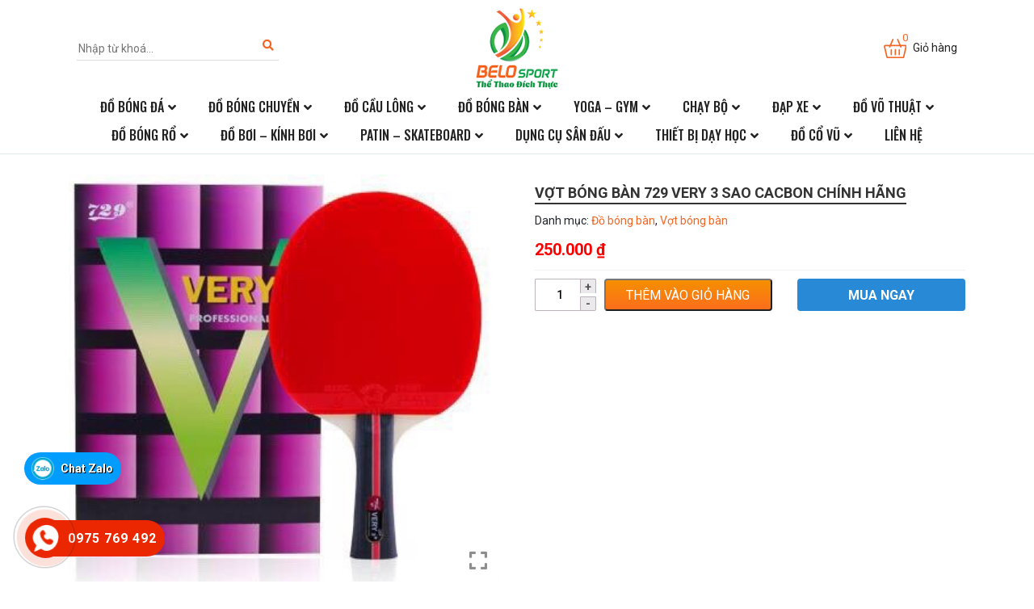

--- FILE ---
content_type: text/html; charset=UTF-8
request_url: https://belo.com.vn/san-pham/vot-bong-ban-729-very-3-sao-cacbon-chinh-hang/
body_size: 20514
content:
<!DOCTYPE html><html lang="vi"><head><meta charset="UTF-8"><meta name="viewport" content="width=device-width, initial-scale=1, shrink-to-fit=no"><link rel="profile" href="http://gmpg.org/xfn/11"><meta name='robots' content='index, follow, max-image-preview:large, max-snippet:-1, max-video-preview:-1' /><title>Vợt bóng bàn 729 Very 3 sao cacbon chính hãng - Tổng kho thể thao sỉ áo bóng chuyền, áo cầu lông ,áo bóng đá, giày bóng chuyền cầu lông</title><link rel="canonical" href="https://belo.com.vn/san-pham/vot-bong-ban-729-very-3-sao-cacbon-chinh-hang/" /><meta property="og:locale" content="vi_VN" /><meta property="og:type" content="article" /><meta property="og:title" content="Vợt bóng bàn 729 Very 3 sao cacbon chính hãng - Tổng kho thể thao sỉ áo bóng chuyền, áo cầu lông ,áo bóng đá, giày bóng chuyền cầu lông" /><meta property="og:description" content="Hướng dẫn chọn vợt bóng bàn phù hợp: Có hai điểm mà các bạn cần chú ý khi chọn vợt bóng bàn để phù hợp với lối chơi của từng người: Chọn cốt vợt: Cốt vợt bao gồm mặt vợt và cán vợt. Phần lớn mặt vợt được cấu tạo từ các lớp gỗ dán [&hellip;]" /><meta property="og:url" content="https://belo.com.vn/san-pham/vot-bong-ban-729-very-3-sao-cacbon-chinh-hang/" /><meta property="og:site_name" content="Tổng kho thể thao sỉ áo bóng chuyền, áo cầu lông ,áo bóng đá, giày bóng chuyền cầu lông" /><meta property="article:modified_time" content="2024-06-24T08:02:13+00:00" /><meta property="og:image" content="https://belo.com.vn/wp-content/uploads/2022/12/d0bac60e49ceaa90f3df.jpg" /><meta property="og:image:width" content="377" /><meta property="og:image:height" content="357" /><meta property="og:image:type" content="image/jpeg" /><meta name="twitter:card" content="summary_large_image" /><meta name="twitter:label1" content="Ước tính thời gian đọc" /><meta name="twitter:data1" content="2 phút" /> <script type="application/ld+json" class="yoast-schema-graph">{"@context":"https://schema.org","@graph":[{"@type":"WebPage","@id":"https://belo.com.vn/san-pham/vot-bong-ban-729-very-3-sao-cacbon-chinh-hang/","url":"https://belo.com.vn/san-pham/vot-bong-ban-729-very-3-sao-cacbon-chinh-hang/","name":"Vợt bóng bàn 729 Very 3 sao cacbon chính hãng - Tổng kho thể thao sỉ áo bóng chuyền, áo cầu lông ,áo bóng đá, giày bóng chuyền cầu lông","isPartOf":{"@id":"https://belo.com.vn/#website"},"primaryImageOfPage":{"@id":"https://belo.com.vn/san-pham/vot-bong-ban-729-very-3-sao-cacbon-chinh-hang/#primaryimage"},"image":{"@id":"https://belo.com.vn/san-pham/vot-bong-ban-729-very-3-sao-cacbon-chinh-hang/#primaryimage"},"thumbnailUrl":"https://belo.com.vn/wp-content/uploads/2022/12/d0bac60e49ceaa90f3df.jpg","datePublished":"2022-12-26T10:00:14+00:00","dateModified":"2024-06-24T08:02:13+00:00","breadcrumb":{"@id":"https://belo.com.vn/san-pham/vot-bong-ban-729-very-3-sao-cacbon-chinh-hang/#breadcrumb"},"inLanguage":"vi","potentialAction":[{"@type":"ReadAction","target":["https://belo.com.vn/san-pham/vot-bong-ban-729-very-3-sao-cacbon-chinh-hang/"]}]},{"@type":"ImageObject","inLanguage":"vi","@id":"https://belo.com.vn/san-pham/vot-bong-ban-729-very-3-sao-cacbon-chinh-hang/#primaryimage","url":"https://belo.com.vn/wp-content/uploads/2022/12/d0bac60e49ceaa90f3df.jpg","contentUrl":"https://belo.com.vn/wp-content/uploads/2022/12/d0bac60e49ceaa90f3df.jpg","width":377,"height":357},{"@type":"BreadcrumbList","@id":"https://belo.com.vn/san-pham/vot-bong-ban-729-very-3-sao-cacbon-chinh-hang/#breadcrumb","itemListElement":[{"@type":"ListItem","position":1,"name":"Trang chủ","item":"https://belo.com.vn/"},{"@type":"ListItem","position":2,"name":"Sản phẩm","item":"https://belo.com.vn/san-pham/"},{"@type":"ListItem","position":3,"name":"Vợt bóng bàn 729 Very 3 sao cacbon chính hãng"}]},{"@type":"WebSite","@id":"https://belo.com.vn/#website","url":"https://belo.com.vn/","name":"Tổng kho thể thao sỉ áo bóng chuyền, áo cầu lông ,áo bóng đá, giày bóng chuyền cầu lông","description":"Nhà phân phối quần áo bóng đá, áo bóng chuyền, áo cầu lông số 1 Việt Nam","potentialAction":[{"@type":"SearchAction","target":{"@type":"EntryPoint","urlTemplate":"https://belo.com.vn/?s={search_term_string}"},"query-input":{"@type":"PropertyValueSpecification","valueRequired":true,"valueName":"search_term_string"}}],"inLanguage":"vi"}]}</script> <link rel="alternate" type="application/rss+xml" title="Dòng thông tin Tổng kho thể thao sỉ áo bóng chuyền, áo cầu lông ,áo bóng đá, giày bóng chuyền cầu lông &raquo;" href="https://belo.com.vn/feed/" /><link rel="alternate" type="application/rss+xml" title="Tổng kho thể thao sỉ áo bóng chuyền, áo cầu lông ,áo bóng đá, giày bóng chuyền cầu lông &raquo; Dòng bình luận" href="https://belo.com.vn/comments/feed/" /><link rel="alternate" type="application/rss+xml" title="Tổng kho thể thao sỉ áo bóng chuyền, áo cầu lông ,áo bóng đá, giày bóng chuyền cầu lông &raquo; Vợt bóng bàn 729 Very 3 sao cacbon chính hãng Dòng bình luận" href="https://belo.com.vn/san-pham/vot-bong-ban-729-very-3-sao-cacbon-chinh-hang/feed/" /><link rel="alternate" title="oNhúng (JSON)" type="application/json+oembed" href="https://belo.com.vn/wp-json/oembed/1.0/embed?url=https%3A%2F%2Fbelo.com.vn%2Fsan-pham%2Fvot-bong-ban-729-very-3-sao-cacbon-chinh-hang%2F" /><link rel="alternate" title="oNhúng (XML)" type="text/xml+oembed" href="https://belo.com.vn/wp-json/oembed/1.0/embed?url=https%3A%2F%2Fbelo.com.vn%2Fsan-pham%2Fvot-bong-ban-729-very-3-sao-cacbon-chinh-hang%2F&#038;format=xml" /><link data-optimized="2" rel="stylesheet" href="https://belo.com.vn/wp-content/litespeed/css/186a9ddac2b769ca1160a4c8e0fd4256.css?ver=8427e" /> <script type="text/javascript" src="https://belo.com.vn/wp-includes/js/jquery/jquery.min.js?ver=3.7.1" id="jquery-core-js"></script> <link rel="https://api.w.org/" href="https://belo.com.vn/wp-json/" /><link rel="alternate" title="JSON" type="application/json" href="https://belo.com.vn/wp-json/wp/v2/product/1406" /><link rel="EditURI" type="application/rsd+xml" title="RSD" href="https://belo.com.vn/xmlrpc.php?rsd" /><meta name="generator" content="WordPress 6.9" /><meta name="generator" content="WooCommerce 10.4.3" /><link rel='shortlink' href='https://belo.com.vn/?p=1406' /><meta name="generator" content="Redux 4.5.9" />	<noscript><style>.woocommerce-product-gallery{ opacity: 1 !important; }</style></noscript><link rel="shortcut icon" href="https://belo.com.vn/wp-content/uploads/2022/07/Layer-3.png" type="image/x-icon" /></head><body class="wp-singular product-template-default single single-product postid-1406 wp-theme-3btheme theme-3btheme woocommerce woocommerce-page woocommerce-no-js no-sidebar site-full-width" itemscope="itemscope" itemtype="http://schema.org/WebPage"><nav id="mobilenav"><div class="mobilenav__inner"><div class="toplg"><h3>MENU</h3><div class="header-search"><form action="https://belo.com.vn/" method="GET" role="form">
<input type="hidden" name="post_type" value="product">
<input type="text" class="" id="name" name="s" placeholder="Nhập từ khoá...">
<button type="submit"><i class="fa fa-search"></i></button></form></div></div><div class="menu-primary-menu-container"><ul id="menu-main" class="mobile-menu"><li id="menu-item-189" class="menu-item menu-item-type-taxonomy menu-item-object-product_cat menu-item-has-children menu-item-189"><a href="https://belo.com.vn/danh-muc/do-bong-da/">Đồ bóng đá</a><ul class="sub-menu"><li id="menu-item-190" class="menu-item menu-item-type-taxonomy menu-item-object-product_cat menu-item-has-children menu-item-190"><a href="https://belo.com.vn/danh-muc/do-bong-da/ao-bong-da/">Áo bóng đá</a><ul class="sub-menu"><li id="menu-item-191" class="menu-item menu-item-type-taxonomy menu-item-object-product_cat menu-item-191"><a href="https://belo.com.vn/danh-muc/do-bong-da/ao-bong-da/ao-bong-da-cau-lac-bo/">Áo bóng đá câu lạc bộ</a></li><li id="menu-item-192" class="menu-item menu-item-type-taxonomy menu-item-object-product_cat menu-item-192"><a href="https://belo.com.vn/danh-muc/do-bong-da/ao-bong-da/ao-bong-da-doi-tuyen/">Áo bóng đá đội tuyển</a></li><li id="menu-item-193" class="menu-item menu-item-type-taxonomy menu-item-object-product_cat menu-item-193"><a href="https://belo.com.vn/danh-muc/do-bong-da/ao-bong-da/ao-bong-da-khong-logo/">Áo bóng đá không logo</a></li></ul></li><li id="menu-item-198" class="menu-item menu-item-type-taxonomy menu-item-object-product_cat menu-item-has-children menu-item-198"><a href="https://belo.com.vn/danh-muc/do-bong-da/giay-bong-da/">Giày bóng đá</a><ul class="sub-menu"><li id="menu-item-201" class="menu-item menu-item-type-taxonomy menu-item-object-product_cat menu-item-201"><a href="https://belo.com.vn/danh-muc/do-bong-da/giay-bong-da/giay-bong-da-tre-em/">Giày bóng đá trẻ em</a></li><li id="menu-item-199" class="menu-item menu-item-type-taxonomy menu-item-object-product_cat menu-item-199"><a href="https://belo.com.vn/danh-muc/do-bong-da/giay-bong-da/giay-bong-da-dinh-cao/">Giày bóng đá đinh cao</a></li><li id="menu-item-200" class="menu-item menu-item-type-taxonomy menu-item-object-product_cat menu-item-200"><a href="https://belo.com.vn/danh-muc/do-bong-da/giay-bong-da/giay-bong-da-dinh-thap/">Giày bóng đá đinh thấp</a></li></ul></li><li id="menu-item-194" class="menu-item menu-item-type-taxonomy menu-item-object-product_cat menu-item-194"><a href="https://belo.com.vn/danh-muc/do-bong-da/bao-ve-goi-got-bong-da/">Bảo vệ gối gót bóng đá</a></li><li id="menu-item-263" class="menu-item menu-item-type-taxonomy menu-item-object-product_cat menu-item-has-children menu-item-263"><a href="https://belo.com.vn/danh-muc/do-bong-da/qua-bong-da/">Qủa bóng đá</a><ul class="sub-menu"><li id="menu-item-267" class="menu-item menu-item-type-taxonomy menu-item-object-product_cat menu-item-267"><a href="https://belo.com.vn/danh-muc/do-bong-da/qua-bong-da/qua-bong-da-size-4/">Quả bóng đá size 4</a></li><li id="menu-item-268" class="menu-item menu-item-type-taxonomy menu-item-object-product_cat menu-item-268"><a href="https://belo.com.vn/danh-muc/do-bong-da/qua-bong-da/qua-bong-da-size-5/">Quả bóng đá size 5</a></li><li id="menu-item-265" class="menu-item menu-item-type-taxonomy menu-item-object-product_cat menu-item-265"><a href="https://belo.com.vn/danh-muc/do-bong-da/qua-bong-da/qua-bong-da-dong-luc/">Quả bóng đá động lực</a></li><li id="menu-item-266" class="menu-item menu-item-type-taxonomy menu-item-object-product_cat menu-item-266"><a href="https://belo.com.vn/danh-muc/do-bong-da/qua-bong-da/qua-bong-da-molten/">Quả bóng đá Molten</a></li><li id="menu-item-216" class="menu-item menu-item-type-taxonomy menu-item-object-product_cat menu-item-216"><a href="https://belo.com.vn/danh-muc/do-bong-da/qua-bong-da/bong-da-duc/">Bóng đá đúc</a></li><li id="menu-item-218" class="menu-item menu-item-type-taxonomy menu-item-object-product_cat menu-item-218"><a href="https://belo.com.vn/danh-muc/do-bong-da/qua-bong-da/bong-da-hoa-thien-long/">Bóng đá hoa thiên long</a></li><li id="menu-item-217" class="menu-item menu-item-type-taxonomy menu-item-object-product_cat menu-item-217"><a href="https://belo.com.vn/danh-muc/do-bong-da/qua-bong-da/bong-da-hai-phong/">Bóng đá hải phòng</a></li></ul></li><li id="menu-item-196" class="menu-item menu-item-type-taxonomy menu-item-object-product_cat menu-item-has-children current_page_parent menu-item-196"><a href="https://belo.com.vn/danh-muc/do-bong-da/do-thu-mon/">Đồ thủ môn</a><ul class="sub-menu"><li id="menu-item-269" class="menu-item menu-item-type-taxonomy menu-item-object-product_cat menu-item-269"><a href="https://belo.com.vn/danh-muc/do-bong-da/do-thu-mon/quan-ao-thu-mon/">Quần áo thủ môn</a></li><li id="menu-item-197" class="menu-item menu-item-type-taxonomy menu-item-object-product_cat menu-item-197"><a href="https://belo.com.vn/danh-muc/do-bong-da/do-thu-mon/gang-tay-thu-mon/">Găng tay thủ môn</a></li></ul></li><li id="menu-item-264" class="menu-item menu-item-type-taxonomy menu-item-object-product_cat menu-item-264"><a href="https://belo.com.vn/danh-muc/do-bong-da/tui-xach-the-thao-bong-da/">Túi xách thể thao bóng đá</a></li><li id="menu-item-195" class="menu-item menu-item-type-taxonomy menu-item-object-product_cat menu-item-195"><a href="https://belo.com.vn/danh-muc/do-bong-da/dung-cu-phu-kien-bong-da-khac/">Dụng cụ, phụ kiện bóng đá khác</a></li></ul></li><li id="menu-item-185" class="menu-item menu-item-type-taxonomy menu-item-object-product_cat menu-item-has-children menu-item-185"><a href="https://belo.com.vn/danh-muc/do-bong-chuyen/">Đồ bóng chuyền</a><ul class="sub-menu"><li id="menu-item-186" class="menu-item menu-item-type-taxonomy menu-item-object-product_cat menu-item-186"><a href="https://belo.com.vn/danh-muc/do-bong-chuyen/ao-bong-chuyen/">Áo bóng chuyền</a></li><li id="menu-item-188" class="menu-item menu-item-type-taxonomy menu-item-object-product_cat menu-item-188"><a href="https://belo.com.vn/danh-muc/do-bong-chuyen/giay-bong-chuyen/">Giày bóng chuyền</a></li><li id="menu-item-242" class="menu-item menu-item-type-taxonomy menu-item-object-product_cat menu-item-242"><a href="https://belo.com.vn/danh-muc/do-bong-chuyen/qua-bong-chuyen/">Quả bóng chuyền</a></li><li id="menu-item-187" class="menu-item menu-item-type-taxonomy menu-item-object-product_cat menu-item-187"><a href="https://belo.com.vn/danh-muc/do-bong-chuyen/bao-ve-goi-khuyu-tay-bong-chuyen/">Bảo vệ gối khuỷu tay bóng chuyền</a></li><li id="menu-item-240" class="menu-item menu-item-type-taxonomy menu-item-object-product_cat menu-item-240"><a href="https://belo.com.vn/danh-muc/do-bong-chuyen/luoi-bong-chuyen/">Lưới bóng chuyên</a></li><li id="menu-item-241" class="menu-item menu-item-type-taxonomy menu-item-object-product_cat menu-item-241"><a href="https://belo.com.vn/danh-muc/do-bong-chuyen/phu-kien-bong-chuyen/">Phụ kiện bóng chuyền</a></li><li id="menu-item-243" class="menu-item menu-item-type-taxonomy menu-item-object-product_cat menu-item-243"><a href="https://belo.com.vn/danh-muc/do-bong-chuyen/tru-cot-bong-chuyen/">Trụ, cột bóng chuyền</a></li></ul></li><li id="menu-item-204" class="menu-item menu-item-type-taxonomy menu-item-object-product_cat menu-item-has-children menu-item-204"><a href="https://belo.com.vn/danh-muc/do-cau-long/">Đồ cầu lông</a><ul class="sub-menu"><li id="menu-item-205" class="menu-item menu-item-type-taxonomy menu-item-object-product_cat menu-item-205"><a href="https://belo.com.vn/danh-muc/do-cau-long/ao-cau-long/">Áo cầu lông</a></li><li id="menu-item-207" class="menu-item menu-item-type-taxonomy menu-item-object-product_cat menu-item-207"><a href="https://belo.com.vn/danh-muc/do-cau-long/giay-cau-long/">Giày cầu lông</a></li><li id="menu-item-246" class="menu-item menu-item-type-taxonomy menu-item-object-product_cat menu-item-246"><a href="https://belo.com.vn/danh-muc/do-cau-long/qua-cau-long/">Quả cầu lông</a></li><li id="menu-item-206" class="menu-item menu-item-type-taxonomy menu-item-object-product_cat menu-item-206"><a href="https://belo.com.vn/danh-muc/do-cau-long/bao-ve-goi-chui-mo-hoi/">Bảo vệ gối, chùi mồ hôi</a></li><li id="menu-item-244" class="menu-item menu-item-type-taxonomy menu-item-object-product_cat menu-item-244"><a href="https://belo.com.vn/danh-muc/do-cau-long/luoi-cau-long/">Lưới cầu lông</a></li><li id="menu-item-245" class="menu-item menu-item-type-taxonomy menu-item-object-product_cat menu-item-245"><a href="https://belo.com.vn/danh-muc/do-cau-long/phu-kien-cau-long/">Phụ kiện cầu lông</a></li><li id="menu-item-247" class="menu-item menu-item-type-taxonomy menu-item-object-product_cat menu-item-247"><a href="https://belo.com.vn/danh-muc/do-cau-long/tru-cot-cau-long/">Trụ, cột cầu lông</a></li></ul></li><li id="menu-item-181" class="menu-item menu-item-type-taxonomy menu-item-object-product_cat current-product-ancestor current-menu-parent current-product-parent menu-item-has-children menu-item-181"><a href="https://belo.com.vn/danh-muc/do-bong-ban/">Đồ bóng bàn</a><ul class="sub-menu"><li id="menu-item-250" class="menu-item menu-item-type-taxonomy menu-item-object-product_cat current-product-ancestor current-menu-parent current-product-parent menu-item-250"><a href="https://belo.com.vn/danh-muc/do-bong-ban/vot-bong-ban/">Vợt bóng bàn</a></li><li id="menu-item-182" class="menu-item menu-item-type-taxonomy menu-item-object-product_cat menu-item-182"><a href="https://belo.com.vn/danh-muc/do-bong-ban/ao-bong-ban/">Áo bóng bàn</a></li><li id="menu-item-184" class="menu-item menu-item-type-taxonomy menu-item-object-product_cat menu-item-184"><a href="https://belo.com.vn/danh-muc/do-bong-ban/giay-bong-ban/">Giày bóng bàn</a></li><li id="menu-item-249" class="menu-item menu-item-type-taxonomy menu-item-object-product_cat menu-item-249"><a href="https://belo.com.vn/danh-muc/do-bong-ban/qua-bong-ban/">Quả bóng bàn</a></li><li id="menu-item-183" class="menu-item menu-item-type-taxonomy menu-item-object-product_cat menu-item-183"><a href="https://belo.com.vn/danh-muc/do-bong-ban/coc-luoi-bong-ban/">Cọc lưới bóng bàn</a></li><li id="menu-item-248" class="menu-item menu-item-type-taxonomy menu-item-object-product_cat menu-item-248"><a href="https://belo.com.vn/danh-muc/do-bong-ban/phu-kien-bong-ban/">Phụ kiện bóng bàn</a></li></ul></li><li id="menu-item-274" class="menu-item menu-item-type-taxonomy menu-item-object-product_cat menu-item-has-children menu-item-274"><a href="https://belo.com.vn/danh-muc/yoga-gym/">Yoga &#8211; Gym</a><ul class="sub-menu"><li id="menu-item-236" class="menu-item menu-item-type-taxonomy menu-item-object-product_cat menu-item-has-children menu-item-236"><a href="https://belo.com.vn/danh-muc/yoga-gym/yoga/">YOGA</a><ul class="sub-menu"><li id="menu-item-262" class="menu-item menu-item-type-taxonomy menu-item-object-product_cat menu-item-262"><a href="https://belo.com.vn/danh-muc/yoga-gym/yoga/tham-tap-yoga/">Thảm tập yoga</a></li><li id="menu-item-219" class="menu-item menu-item-type-taxonomy menu-item-object-product_cat menu-item-219"><a href="https://belo.com.vn/danh-muc/yoga-gym/yoga/bong-khan-tap-yoga/">Bóng, khăn tập yoga</a></li><li id="menu-item-260" class="menu-item menu-item-type-taxonomy menu-item-object-product_cat menu-item-260"><a href="https://belo.com.vn/danh-muc/yoga-gym/yoga/phu-kien-tap-yoga/">Phụ kiện tập yoga</a></li><li id="menu-item-261" class="menu-item menu-item-type-taxonomy menu-item-object-product_cat menu-item-261"><a href="https://belo.com.vn/danh-muc/yoga-gym/yoga/quan-ao-yoga/">Quần áo yoga</a></li></ul></li><li id="menu-item-235" class="menu-item menu-item-type-taxonomy menu-item-object-product_cat menu-item-has-children menu-item-235"><a href="https://belo.com.vn/danh-muc/yoga-gym/gym/">GYM</a><ul class="sub-menu"><li id="menu-item-233" class="menu-item menu-item-type-taxonomy menu-item-object-product_cat menu-item-233"><a href="https://belo.com.vn/danh-muc/yoga-gym/gym/quan-ao-tap-gym/">Quần áo tập gym</a></li><li id="menu-item-232" class="menu-item menu-item-type-taxonomy menu-item-object-product_cat menu-item-232"><a href="https://belo.com.vn/danh-muc/yoga-gym/gym/giay-tap-gym/">Giày tập gym</a></li><li id="menu-item-222" class="menu-item menu-item-type-taxonomy menu-item-object-product_cat menu-item-222"><a href="https://belo.com.vn/danh-muc/yoga-gym/gym/gang-tay-tap-gym/">Găng tay tập gym</a></li><li id="menu-item-234" class="menu-item menu-item-type-taxonomy menu-item-object-product_cat menu-item-234"><a href="https://belo.com.vn/danh-muc/yoga-gym/gym/ta-sat-ta-nhua/">Tạ sắt, tạ nhựa</a></li><li id="menu-item-223" class="menu-item menu-item-type-taxonomy menu-item-object-product_cat menu-item-223"><a href="https://belo.com.vn/danh-muc/yoga-gym/gym/gian-ta-da-nang/">Giàn tạ đa năng</a></li></ul></li></ul></li><li id="menu-item-174" class="menu-item menu-item-type-taxonomy menu-item-object-product_cat menu-item-has-children menu-item-174"><a href="https://belo.com.vn/danh-muc/chay-bo/">Chạy bộ</a><ul class="sub-menu"><li id="menu-item-176" class="menu-item menu-item-type-taxonomy menu-item-object-product_cat menu-item-176"><a href="https://belo.com.vn/danh-muc/chay-bo/giay-chay-bo/">Giày chạy bộ</a></li><li id="menu-item-256" class="menu-item menu-item-type-taxonomy menu-item-object-product_cat menu-item-256"><a href="https://belo.com.vn/danh-muc/chay-bo/quan-ao-chay-bo/">Quần áo chạy bộ</a></li><li id="menu-item-255" class="menu-item menu-item-type-taxonomy menu-item-object-product_cat menu-item-255"><a href="https://belo.com.vn/danh-muc/chay-bo/phu-kien-chay-bo/">Phụ kiên chạy bộ</a></li><li id="menu-item-175" class="menu-item menu-item-type-taxonomy menu-item-object-product_cat menu-item-175"><a href="https://belo.com.vn/danh-muc/chay-bo/binh-nuoc/">Binh nước</a></li></ul></li><li id="menu-item-179" class="menu-item menu-item-type-taxonomy menu-item-object-product_cat menu-item-has-children menu-item-179"><a href="https://belo.com.vn/danh-muc/dap-xe/">Đạp xe</a><ul class="sub-menu"><li id="menu-item-259" class="menu-item menu-item-type-taxonomy menu-item-object-product_cat menu-item-259"><a href="https://belo.com.vn/danh-muc/dap-xe/xe-dap/">Xe đạp</a></li><li id="menu-item-258" class="menu-item menu-item-type-taxonomy menu-item-object-product_cat menu-item-258"><a href="https://belo.com.vn/danh-muc/dap-xe/quan-ao-dap-xe/">Quần áo đạp xe</a></li><li id="menu-item-257" class="menu-item menu-item-type-taxonomy menu-item-object-product_cat menu-item-257"><a href="https://belo.com.vn/danh-muc/dap-xe/phu-kien-dap-xe/">Phụ kiên đạp xe</a></li></ul></li><li id="menu-item-212" class="menu-item menu-item-type-taxonomy menu-item-object-product_cat menu-item-has-children menu-item-212"><a href="https://belo.com.vn/danh-muc/do-vo-thuat/">Đồ võ thuật</a><ul class="sub-menu"><li id="menu-item-213" class="menu-item menu-item-type-taxonomy menu-item-object-product_cat menu-item-213"><a href="https://belo.com.vn/danh-muc/do-vo-thuat/bao-cat-dam-boc-vo-thuat/">Bao cát đấm bốc võ thuật</a></li><li id="menu-item-215" class="menu-item menu-item-type-taxonomy menu-item-object-product_cat menu-item-215"><a href="https://belo.com.vn/danh-muc/do-vo-thuat/gang-tay-boxing/">Găng tay boxing</a></li><li id="menu-item-214" class="menu-item menu-item-type-taxonomy menu-item-object-product_cat menu-item-214"><a href="https://belo.com.vn/danh-muc/do-vo-thuat/dung-cu-phong-vo/">Dụng cụ phòng võ</a></li><li id="menu-item-273" class="menu-item menu-item-type-taxonomy menu-item-object-product_cat menu-item-273"><a href="https://belo.com.vn/danh-muc/do-vo-thuat/vo-phuc/">Võ phục</a></li></ul></li><li id="menu-item-202" class="menu-item menu-item-type-taxonomy menu-item-object-product_cat menu-item-has-children menu-item-202"><a href="https://belo.com.vn/danh-muc/do-bong-ro/">Đồ bóng rổ</a><ul class="sub-menu"><li id="menu-item-253" class="menu-item menu-item-type-taxonomy menu-item-object-product_cat menu-item-253"><a href="https://belo.com.vn/danh-muc/do-bong-ro/quan-ao-bong-ro/">Quần áo bóng rổ</a></li><li id="menu-item-252" class="menu-item menu-item-type-taxonomy menu-item-object-product_cat menu-item-252"><a href="https://belo.com.vn/danh-muc/do-bong-ro/qua-bong-ro/">Qủa bóng rổ</a></li><li id="menu-item-254" class="menu-item menu-item-type-taxonomy menu-item-object-product_cat menu-item-254"><a href="https://belo.com.vn/danh-muc/do-bong-ro/vanh-ro/">Vành rổ</a></li><li id="menu-item-203" class="menu-item menu-item-type-taxonomy menu-item-object-product_cat menu-item-203"><a href="https://belo.com.vn/danh-muc/do-bong-ro/giay-bong-ro/">Giày bóng rổ</a></li><li id="menu-item-251" class="menu-item menu-item-type-taxonomy menu-item-object-product_cat menu-item-251"><a href="https://belo.com.vn/danh-muc/do-bong-ro/phu-kien-bong-ro/">Phụ kiện bóng rổ</a></li></ul></li><li id="menu-item-180" class="menu-item menu-item-type-taxonomy menu-item-object-product_cat menu-item-has-children menu-item-180"><a href="https://belo.com.vn/danh-muc/do-boi-kinh-boi/">Đồ bơi &#8211; kính bơi</a><ul class="sub-menu"><li id="menu-item-239" class="menu-item menu-item-type-taxonomy menu-item-object-product_cat menu-item-239"><a href="https://belo.com.vn/danh-muc/do-boi-kinh-boi/quan-ao-boi/">Quần áo bơi</a></li><li id="menu-item-237" class="menu-item menu-item-type-taxonomy menu-item-object-product_cat menu-item-237"><a href="https://belo.com.vn/danh-muc/do-boi-kinh-boi/kinh-boi/">Kính bơi</a></li><li id="menu-item-238" class="menu-item menu-item-type-taxonomy menu-item-object-product_cat menu-item-238"><a href="https://belo.com.vn/danh-muc/do-boi-kinh-boi/mu-boi-chan-vit-va-phu-kien/">Mũ bơi ,chân vịt và phụ kiện</a></li></ul></li><li id="menu-item-224" class="menu-item menu-item-type-taxonomy menu-item-object-product_cat menu-item-has-children menu-item-224"><a href="https://belo.com.vn/danh-muc/patin-skateboard/">Patin &#8211; Skateboard</a><ul class="sub-menu"><li id="menu-item-225" class="menu-item menu-item-type-taxonomy menu-item-object-product_cat menu-item-225"><a href="https://belo.com.vn/danh-muc/patin-skateboard/giay-patin/">Giày patin</a></li><li id="menu-item-220" class="menu-item menu-item-type-taxonomy menu-item-object-product_cat menu-item-220"><a href="https://belo.com.vn/danh-muc/patin-skateboard/do-bao-ho-patin/">Đồ bảo hộ patin</a></li><li id="menu-item-226" class="menu-item menu-item-type-taxonomy menu-item-object-product_cat menu-item-226"><a href="https://belo.com.vn/danh-muc/patin-skateboard/van-truot/">Ván trượt</a></li><li id="menu-item-221" class="menu-item menu-item-type-taxonomy menu-item-object-product_cat menu-item-221"><a href="https://belo.com.vn/danh-muc/patin-skateboard/do-bao-ho-truot-van/">Đồ bảo hộ trượt ván</a></li></ul></li><li id="menu-item-177" class="menu-item menu-item-type-taxonomy menu-item-object-product_cat menu-item-has-children menu-item-177"><a href="https://belo.com.vn/danh-muc/dung-cu-san-dau/">Dụng cụ sân đấu</a><ul class="sub-menu"><li id="menu-item-272" class="menu-item menu-item-type-taxonomy menu-item-object-product_cat menu-item-272"><a href="https://belo.com.vn/danh-muc/dung-cu-san-dau/tru-cau-long/">Trụ cầu lông</a></li><li id="menu-item-271" class="menu-item menu-item-type-taxonomy menu-item-object-product_cat menu-item-271"><a href="https://belo.com.vn/danh-muc/dung-cu-san-dau/tru-bong-chuyen/">Trụ bóng chuyền</a></li><li id="menu-item-178" class="menu-item menu-item-type-taxonomy menu-item-object-product_cat menu-item-178"><a href="https://belo.com.vn/danh-muc/dung-cu-san-dau/cot-tru-bong-ro/">Cột trụ bóng rổ</a></li><li id="menu-item-270" class="menu-item menu-item-type-taxonomy menu-item-object-product_cat menu-item-270"><a href="https://belo.com.vn/danh-muc/dung-cu-san-dau/tham-san-cau-long/">Thảm sân cầu lông</a></li></ul></li><li id="menu-item-228" class="menu-item menu-item-type-taxonomy menu-item-object-product_cat menu-item-has-children menu-item-228"><a href="https://belo.com.vn/danh-muc/thiet-bi-day-hoc/">Thiết bị dạy học</a><ul class="sub-menu"><li id="menu-item-231" class="menu-item menu-item-type-taxonomy menu-item-object-product_cat menu-item-231"><a href="https://belo.com.vn/danh-muc/thiet-bi-day-hoc/thiet-thi-san-dau/">Thiết thị sân đấu</a></li><li id="menu-item-230" class="menu-item menu-item-type-taxonomy menu-item-object-product_cat menu-item-230"><a href="https://belo.com.vn/danh-muc/thiet-bi-day-hoc/thiet-bi-trong-tai/">Thiết bị trọng tài</a></li><li id="menu-item-229" class="menu-item menu-item-type-taxonomy menu-item-object-product_cat menu-item-229"><a href="https://belo.com.vn/danh-muc/thiet-bi-day-hoc/thiet-bi-giang-day/">Thiết bị giảng dạy</a></li></ul></li><li id="menu-item-208" class="menu-item menu-item-type-taxonomy menu-item-object-product_cat menu-item-has-children menu-item-208"><a href="https://belo.com.vn/danh-muc/do-co-vu/">Đồ cổ vũ</a><ul class="sub-menu"><li id="menu-item-210" class="menu-item menu-item-type-taxonomy menu-item-object-product_cat menu-item-210"><a href="https://belo.com.vn/danh-muc/do-co-vu/bong-dap/">Bóng đập</a></li><li id="menu-item-209" class="menu-item menu-item-type-taxonomy menu-item-object-product_cat menu-item-209"><a href="https://belo.com.vn/danh-muc/do-co-vu/bang-ron/">Băng rôn</a></li><li id="menu-item-211" class="menu-item menu-item-type-taxonomy menu-item-object-product_cat menu-item-211"><a href="https://belo.com.vn/danh-muc/do-co-vu/co/">Cờ</a></li></ul></li><li id="menu-item-276" class="menu-item menu-item-type-post_type menu-item-object-page menu-item-276"><a href="https://belo.com.vn/lien-he/">Liên hệ</a></li></ul></div>            <a class="menu_close"><i class="fas fa-angle-left"></i></a></div></nav><div id="page" class="site"><header id="masthead" class="site-header header-logo-style2" role="banner" itemscope="itemscope" itemtype="http://schema.org/WPHeader"><div class="header-main"><div class="container"><div class="site-branding"><p class="site-title"><a href="https://belo.com.vn/" rel="home">Tổng kho thể thao sỉ áo bóng chuyền, áo cầu lông ,áo bóng đá, giày bóng chuyền cầu lông</a></p><p class="site-description">Nhà phân phối quần áo bóng đá, áo bóng chuyền, áo cầu lông số 1 Việt Nam</p></div><div class="header-content">
<a id="showmenu" class="d-lg-none">
<span class="hamburger hamburger--collapse">
<span class="hamburger-box">
<span class="hamburger-inner"></span>
</span>
</span>
</a><div class="row align-items-center top-head"><div class="col-md-3 d-md-block d-none "><div class="header-search"><form action="https://belo.com.vn/" method="GET" role="form">
<input type="hidden" name="post_type" value="product">
<input type="text" class="" id="name" name="s" placeholder="Nhập từ khoá...">
<button type="submit"><i class="fa fa-search"></i></button></form></div></div><div class="col-md-6 col-4"><div class="logo">
<a href="https://belo.com.vn/"><img data-lazyloaded="1" data-placeholder-resp="102x100" src="[data-uri]" width="102" height="100" data-src="https://belo.com.vn/wp-content/uploads/2022/07/Layer-3.png"><noscript><img width="102" height="100" src="https://belo.com.vn/wp-content/uploads/2022/07/Layer-3.png"></noscript></a></div></div><div class="col-md-3 col-6"><div class="header-cart"><div class="navbar-actions"><div class="navbar-actions-shrink shopping-cart">
<a href="https://belo.com.vn/gio-hang/" class="shopping-cart-icon-container ffb-cart-menu-item">
<span class="shopping-cart-icon-wrapper" title="0">
<img data-lazyloaded="1" data-placeholder-resp="28x24" src="[data-uri]" width="28" height="24" data-src="https://belo.com.vn/wp-content/themes/3btheme/lib/images/icon-cart.png"><noscript><img width="28" height="24" src="https://belo.com.vn/wp-content/themes/3btheme/lib/images/icon-cart.png"></noscript>
<span class="shopping-cart-menu-title">
Giỏ hàng					</span>
</span>
</a><div class="shopping-cart-menu-wrapper"><p class="woocommerce-mini-cart__empty-message">Chưa có sản phẩm trong giỏ hàng.</p></div></div></div></div></div></div></div></div></div><nav id="site-navigation" class="main-navigation" itemscope itemtype="https://schema.org/SiteNavigationElement"><div class="container"><div class="menu-primary-menu-container"><ul id="primary-menu" class="menu clearfix"><li class="menu-item menu-item-type-taxonomy menu-item-object-product_cat menu-item-has-children menu-item-189"><a href="https://belo.com.vn/danh-muc/do-bong-da/">Đồ bóng đá</a><ul class="sub-menu"><li class="menu-item menu-item-type-taxonomy menu-item-object-product_cat menu-item-has-children menu-item-190"><a href="https://belo.com.vn/danh-muc/do-bong-da/ao-bong-da/">Áo bóng đá</a><ul class="sub-menu"><li class="menu-item menu-item-type-taxonomy menu-item-object-product_cat menu-item-191"><a href="https://belo.com.vn/danh-muc/do-bong-da/ao-bong-da/ao-bong-da-cau-lac-bo/">Áo bóng đá câu lạc bộ</a></li><li class="menu-item menu-item-type-taxonomy menu-item-object-product_cat menu-item-192"><a href="https://belo.com.vn/danh-muc/do-bong-da/ao-bong-da/ao-bong-da-doi-tuyen/">Áo bóng đá đội tuyển</a></li><li class="menu-item menu-item-type-taxonomy menu-item-object-product_cat menu-item-193"><a href="https://belo.com.vn/danh-muc/do-bong-da/ao-bong-da/ao-bong-da-khong-logo/">Áo bóng đá không logo</a></li></ul></li><li class="menu-item menu-item-type-taxonomy menu-item-object-product_cat menu-item-has-children menu-item-198"><a href="https://belo.com.vn/danh-muc/do-bong-da/giay-bong-da/">Giày bóng đá</a><ul class="sub-menu"><li class="menu-item menu-item-type-taxonomy menu-item-object-product_cat menu-item-201"><a href="https://belo.com.vn/danh-muc/do-bong-da/giay-bong-da/giay-bong-da-tre-em/">Giày bóng đá trẻ em</a></li><li class="menu-item menu-item-type-taxonomy menu-item-object-product_cat menu-item-199"><a href="https://belo.com.vn/danh-muc/do-bong-da/giay-bong-da/giay-bong-da-dinh-cao/">Giày bóng đá đinh cao</a></li><li class="menu-item menu-item-type-taxonomy menu-item-object-product_cat menu-item-200"><a href="https://belo.com.vn/danh-muc/do-bong-da/giay-bong-da/giay-bong-da-dinh-thap/">Giày bóng đá đinh thấp</a></li></ul></li><li class="menu-item menu-item-type-taxonomy menu-item-object-product_cat menu-item-194"><a href="https://belo.com.vn/danh-muc/do-bong-da/bao-ve-goi-got-bong-da/">Bảo vệ gối gót bóng đá</a></li><li class="menu-item menu-item-type-taxonomy menu-item-object-product_cat menu-item-has-children menu-item-263"><a href="https://belo.com.vn/danh-muc/do-bong-da/qua-bong-da/">Qủa bóng đá</a><ul class="sub-menu"><li class="menu-item menu-item-type-taxonomy menu-item-object-product_cat menu-item-267"><a href="https://belo.com.vn/danh-muc/do-bong-da/qua-bong-da/qua-bong-da-size-4/">Quả bóng đá size 4</a></li><li class="menu-item menu-item-type-taxonomy menu-item-object-product_cat menu-item-268"><a href="https://belo.com.vn/danh-muc/do-bong-da/qua-bong-da/qua-bong-da-size-5/">Quả bóng đá size 5</a></li><li class="menu-item menu-item-type-taxonomy menu-item-object-product_cat menu-item-265"><a href="https://belo.com.vn/danh-muc/do-bong-da/qua-bong-da/qua-bong-da-dong-luc/">Quả bóng đá động lực</a></li><li class="menu-item menu-item-type-taxonomy menu-item-object-product_cat menu-item-266"><a href="https://belo.com.vn/danh-muc/do-bong-da/qua-bong-da/qua-bong-da-molten/">Quả bóng đá Molten</a></li><li class="menu-item menu-item-type-taxonomy menu-item-object-product_cat menu-item-216"><a href="https://belo.com.vn/danh-muc/do-bong-da/qua-bong-da/bong-da-duc/">Bóng đá đúc</a></li><li class="menu-item menu-item-type-taxonomy menu-item-object-product_cat menu-item-218"><a href="https://belo.com.vn/danh-muc/do-bong-da/qua-bong-da/bong-da-hoa-thien-long/">Bóng đá hoa thiên long</a></li><li class="menu-item menu-item-type-taxonomy menu-item-object-product_cat menu-item-217"><a href="https://belo.com.vn/danh-muc/do-bong-da/qua-bong-da/bong-da-hai-phong/">Bóng đá hải phòng</a></li></ul></li><li class="menu-item menu-item-type-taxonomy menu-item-object-product_cat menu-item-has-children current_page_parent menu-item-196"><a href="https://belo.com.vn/danh-muc/do-bong-da/do-thu-mon/">Đồ thủ môn</a><ul class="sub-menu"><li class="menu-item menu-item-type-taxonomy menu-item-object-product_cat menu-item-269"><a href="https://belo.com.vn/danh-muc/do-bong-da/do-thu-mon/quan-ao-thu-mon/">Quần áo thủ môn</a></li><li class="menu-item menu-item-type-taxonomy menu-item-object-product_cat menu-item-197"><a href="https://belo.com.vn/danh-muc/do-bong-da/do-thu-mon/gang-tay-thu-mon/">Găng tay thủ môn</a></li></ul></li><li class="menu-item menu-item-type-taxonomy menu-item-object-product_cat menu-item-264"><a href="https://belo.com.vn/danh-muc/do-bong-da/tui-xach-the-thao-bong-da/">Túi xách thể thao bóng đá</a></li><li class="menu-item menu-item-type-taxonomy menu-item-object-product_cat menu-item-195"><a href="https://belo.com.vn/danh-muc/do-bong-da/dung-cu-phu-kien-bong-da-khac/">Dụng cụ, phụ kiện bóng đá khác</a></li></ul></li><li class="menu-item menu-item-type-taxonomy menu-item-object-product_cat menu-item-has-children menu-item-185"><a href="https://belo.com.vn/danh-muc/do-bong-chuyen/">Đồ bóng chuyền</a><ul class="sub-menu"><li class="menu-item menu-item-type-taxonomy menu-item-object-product_cat menu-item-186"><a href="https://belo.com.vn/danh-muc/do-bong-chuyen/ao-bong-chuyen/">Áo bóng chuyền</a></li><li class="menu-item menu-item-type-taxonomy menu-item-object-product_cat menu-item-188"><a href="https://belo.com.vn/danh-muc/do-bong-chuyen/giay-bong-chuyen/">Giày bóng chuyền</a></li><li class="menu-item menu-item-type-taxonomy menu-item-object-product_cat menu-item-242"><a href="https://belo.com.vn/danh-muc/do-bong-chuyen/qua-bong-chuyen/">Quả bóng chuyền</a></li><li class="menu-item menu-item-type-taxonomy menu-item-object-product_cat menu-item-187"><a href="https://belo.com.vn/danh-muc/do-bong-chuyen/bao-ve-goi-khuyu-tay-bong-chuyen/">Bảo vệ gối khuỷu tay bóng chuyền</a></li><li class="menu-item menu-item-type-taxonomy menu-item-object-product_cat menu-item-240"><a href="https://belo.com.vn/danh-muc/do-bong-chuyen/luoi-bong-chuyen/">Lưới bóng chuyên</a></li><li class="menu-item menu-item-type-taxonomy menu-item-object-product_cat menu-item-241"><a href="https://belo.com.vn/danh-muc/do-bong-chuyen/phu-kien-bong-chuyen/">Phụ kiện bóng chuyền</a></li><li class="menu-item menu-item-type-taxonomy menu-item-object-product_cat menu-item-243"><a href="https://belo.com.vn/danh-muc/do-bong-chuyen/tru-cot-bong-chuyen/">Trụ, cột bóng chuyền</a></li></ul></li><li class="menu-item menu-item-type-taxonomy menu-item-object-product_cat menu-item-has-children menu-item-204"><a href="https://belo.com.vn/danh-muc/do-cau-long/">Đồ cầu lông</a><ul class="sub-menu"><li class="menu-item menu-item-type-taxonomy menu-item-object-product_cat menu-item-205"><a href="https://belo.com.vn/danh-muc/do-cau-long/ao-cau-long/">Áo cầu lông</a></li><li class="menu-item menu-item-type-taxonomy menu-item-object-product_cat menu-item-207"><a href="https://belo.com.vn/danh-muc/do-cau-long/giay-cau-long/">Giày cầu lông</a></li><li class="menu-item menu-item-type-taxonomy menu-item-object-product_cat menu-item-246"><a href="https://belo.com.vn/danh-muc/do-cau-long/qua-cau-long/">Quả cầu lông</a></li><li class="menu-item menu-item-type-taxonomy menu-item-object-product_cat menu-item-206"><a href="https://belo.com.vn/danh-muc/do-cau-long/bao-ve-goi-chui-mo-hoi/">Bảo vệ gối, chùi mồ hôi</a></li><li class="menu-item menu-item-type-taxonomy menu-item-object-product_cat menu-item-244"><a href="https://belo.com.vn/danh-muc/do-cau-long/luoi-cau-long/">Lưới cầu lông</a></li><li class="menu-item menu-item-type-taxonomy menu-item-object-product_cat menu-item-245"><a href="https://belo.com.vn/danh-muc/do-cau-long/phu-kien-cau-long/">Phụ kiện cầu lông</a></li><li class="menu-item menu-item-type-taxonomy menu-item-object-product_cat menu-item-247"><a href="https://belo.com.vn/danh-muc/do-cau-long/tru-cot-cau-long/">Trụ, cột cầu lông</a></li></ul></li><li class="menu-item menu-item-type-taxonomy menu-item-object-product_cat current-product-ancestor current-menu-parent current-product-parent menu-item-has-children menu-item-181"><a href="https://belo.com.vn/danh-muc/do-bong-ban/">Đồ bóng bàn</a><ul class="sub-menu"><li class="menu-item menu-item-type-taxonomy menu-item-object-product_cat current-product-ancestor current-menu-parent current-product-parent menu-item-250"><a href="https://belo.com.vn/danh-muc/do-bong-ban/vot-bong-ban/">Vợt bóng bàn</a></li><li class="menu-item menu-item-type-taxonomy menu-item-object-product_cat menu-item-182"><a href="https://belo.com.vn/danh-muc/do-bong-ban/ao-bong-ban/">Áo bóng bàn</a></li><li class="menu-item menu-item-type-taxonomy menu-item-object-product_cat menu-item-184"><a href="https://belo.com.vn/danh-muc/do-bong-ban/giay-bong-ban/">Giày bóng bàn</a></li><li class="menu-item menu-item-type-taxonomy menu-item-object-product_cat menu-item-249"><a href="https://belo.com.vn/danh-muc/do-bong-ban/qua-bong-ban/">Quả bóng bàn</a></li><li class="menu-item menu-item-type-taxonomy menu-item-object-product_cat menu-item-183"><a href="https://belo.com.vn/danh-muc/do-bong-ban/coc-luoi-bong-ban/">Cọc lưới bóng bàn</a></li><li class="menu-item menu-item-type-taxonomy menu-item-object-product_cat menu-item-248"><a href="https://belo.com.vn/danh-muc/do-bong-ban/phu-kien-bong-ban/">Phụ kiện bóng bàn</a></li></ul></li><li class="menu-item menu-item-type-taxonomy menu-item-object-product_cat menu-item-has-children menu-item-274"><a href="https://belo.com.vn/danh-muc/yoga-gym/">Yoga &#8211; Gym</a><ul class="sub-menu"><li class="menu-item menu-item-type-taxonomy menu-item-object-product_cat menu-item-has-children menu-item-236"><a href="https://belo.com.vn/danh-muc/yoga-gym/yoga/">YOGA</a><ul class="sub-menu"><li class="menu-item menu-item-type-taxonomy menu-item-object-product_cat menu-item-262"><a href="https://belo.com.vn/danh-muc/yoga-gym/yoga/tham-tap-yoga/">Thảm tập yoga</a></li><li class="menu-item menu-item-type-taxonomy menu-item-object-product_cat menu-item-219"><a href="https://belo.com.vn/danh-muc/yoga-gym/yoga/bong-khan-tap-yoga/">Bóng, khăn tập yoga</a></li><li class="menu-item menu-item-type-taxonomy menu-item-object-product_cat menu-item-260"><a href="https://belo.com.vn/danh-muc/yoga-gym/yoga/phu-kien-tap-yoga/">Phụ kiện tập yoga</a></li><li class="menu-item menu-item-type-taxonomy menu-item-object-product_cat menu-item-261"><a href="https://belo.com.vn/danh-muc/yoga-gym/yoga/quan-ao-yoga/">Quần áo yoga</a></li></ul></li><li class="menu-item menu-item-type-taxonomy menu-item-object-product_cat menu-item-has-children menu-item-235"><a href="https://belo.com.vn/danh-muc/yoga-gym/gym/">GYM</a><ul class="sub-menu"><li class="menu-item menu-item-type-taxonomy menu-item-object-product_cat menu-item-233"><a href="https://belo.com.vn/danh-muc/yoga-gym/gym/quan-ao-tap-gym/">Quần áo tập gym</a></li><li class="menu-item menu-item-type-taxonomy menu-item-object-product_cat menu-item-232"><a href="https://belo.com.vn/danh-muc/yoga-gym/gym/giay-tap-gym/">Giày tập gym</a></li><li class="menu-item menu-item-type-taxonomy menu-item-object-product_cat menu-item-222"><a href="https://belo.com.vn/danh-muc/yoga-gym/gym/gang-tay-tap-gym/">Găng tay tập gym</a></li><li class="menu-item menu-item-type-taxonomy menu-item-object-product_cat menu-item-234"><a href="https://belo.com.vn/danh-muc/yoga-gym/gym/ta-sat-ta-nhua/">Tạ sắt, tạ nhựa</a></li><li class="menu-item menu-item-type-taxonomy menu-item-object-product_cat menu-item-223"><a href="https://belo.com.vn/danh-muc/yoga-gym/gym/gian-ta-da-nang/">Giàn tạ đa năng</a></li></ul></li></ul></li><li class="menu-item menu-item-type-taxonomy menu-item-object-product_cat menu-item-has-children menu-item-174"><a href="https://belo.com.vn/danh-muc/chay-bo/">Chạy bộ</a><ul class="sub-menu"><li class="menu-item menu-item-type-taxonomy menu-item-object-product_cat menu-item-176"><a href="https://belo.com.vn/danh-muc/chay-bo/giay-chay-bo/">Giày chạy bộ</a></li><li class="menu-item menu-item-type-taxonomy menu-item-object-product_cat menu-item-256"><a href="https://belo.com.vn/danh-muc/chay-bo/quan-ao-chay-bo/">Quần áo chạy bộ</a></li><li class="menu-item menu-item-type-taxonomy menu-item-object-product_cat menu-item-255"><a href="https://belo.com.vn/danh-muc/chay-bo/phu-kien-chay-bo/">Phụ kiên chạy bộ</a></li><li class="menu-item menu-item-type-taxonomy menu-item-object-product_cat menu-item-175"><a href="https://belo.com.vn/danh-muc/chay-bo/binh-nuoc/">Binh nước</a></li></ul></li><li class="menu-item menu-item-type-taxonomy menu-item-object-product_cat menu-item-has-children menu-item-179"><a href="https://belo.com.vn/danh-muc/dap-xe/">Đạp xe</a><ul class="sub-menu"><li class="menu-item menu-item-type-taxonomy menu-item-object-product_cat menu-item-259"><a href="https://belo.com.vn/danh-muc/dap-xe/xe-dap/">Xe đạp</a></li><li class="menu-item menu-item-type-taxonomy menu-item-object-product_cat menu-item-258"><a href="https://belo.com.vn/danh-muc/dap-xe/quan-ao-dap-xe/">Quần áo đạp xe</a></li><li class="menu-item menu-item-type-taxonomy menu-item-object-product_cat menu-item-257"><a href="https://belo.com.vn/danh-muc/dap-xe/phu-kien-dap-xe/">Phụ kiên đạp xe</a></li></ul></li><li class="menu-item menu-item-type-taxonomy menu-item-object-product_cat menu-item-has-children menu-item-212"><a href="https://belo.com.vn/danh-muc/do-vo-thuat/">Đồ võ thuật</a><ul class="sub-menu"><li class="menu-item menu-item-type-taxonomy menu-item-object-product_cat menu-item-213"><a href="https://belo.com.vn/danh-muc/do-vo-thuat/bao-cat-dam-boc-vo-thuat/">Bao cát đấm bốc võ thuật</a></li><li class="menu-item menu-item-type-taxonomy menu-item-object-product_cat menu-item-215"><a href="https://belo.com.vn/danh-muc/do-vo-thuat/gang-tay-boxing/">Găng tay boxing</a></li><li class="menu-item menu-item-type-taxonomy menu-item-object-product_cat menu-item-214"><a href="https://belo.com.vn/danh-muc/do-vo-thuat/dung-cu-phong-vo/">Dụng cụ phòng võ</a></li><li class="menu-item menu-item-type-taxonomy menu-item-object-product_cat menu-item-273"><a href="https://belo.com.vn/danh-muc/do-vo-thuat/vo-phuc/">Võ phục</a></li></ul></li><li class="menu-item menu-item-type-taxonomy menu-item-object-product_cat menu-item-has-children menu-item-202"><a href="https://belo.com.vn/danh-muc/do-bong-ro/">Đồ bóng rổ</a><ul class="sub-menu"><li class="menu-item menu-item-type-taxonomy menu-item-object-product_cat menu-item-253"><a href="https://belo.com.vn/danh-muc/do-bong-ro/quan-ao-bong-ro/">Quần áo bóng rổ</a></li><li class="menu-item menu-item-type-taxonomy menu-item-object-product_cat menu-item-252"><a href="https://belo.com.vn/danh-muc/do-bong-ro/qua-bong-ro/">Qủa bóng rổ</a></li><li class="menu-item menu-item-type-taxonomy menu-item-object-product_cat menu-item-254"><a href="https://belo.com.vn/danh-muc/do-bong-ro/vanh-ro/">Vành rổ</a></li><li class="menu-item menu-item-type-taxonomy menu-item-object-product_cat menu-item-203"><a href="https://belo.com.vn/danh-muc/do-bong-ro/giay-bong-ro/">Giày bóng rổ</a></li><li class="menu-item menu-item-type-taxonomy menu-item-object-product_cat menu-item-251"><a href="https://belo.com.vn/danh-muc/do-bong-ro/phu-kien-bong-ro/">Phụ kiện bóng rổ</a></li></ul></li><li class="menu-item menu-item-type-taxonomy menu-item-object-product_cat menu-item-has-children menu-item-180"><a href="https://belo.com.vn/danh-muc/do-boi-kinh-boi/">Đồ bơi &#8211; kính bơi</a><ul class="sub-menu"><li class="menu-item menu-item-type-taxonomy menu-item-object-product_cat menu-item-239"><a href="https://belo.com.vn/danh-muc/do-boi-kinh-boi/quan-ao-boi/">Quần áo bơi</a></li><li class="menu-item menu-item-type-taxonomy menu-item-object-product_cat menu-item-237"><a href="https://belo.com.vn/danh-muc/do-boi-kinh-boi/kinh-boi/">Kính bơi</a></li><li class="menu-item menu-item-type-taxonomy menu-item-object-product_cat menu-item-238"><a href="https://belo.com.vn/danh-muc/do-boi-kinh-boi/mu-boi-chan-vit-va-phu-kien/">Mũ bơi ,chân vịt và phụ kiện</a></li></ul></li><li class="menu-item menu-item-type-taxonomy menu-item-object-product_cat menu-item-has-children menu-item-224"><a href="https://belo.com.vn/danh-muc/patin-skateboard/">Patin &#8211; Skateboard</a><ul class="sub-menu"><li class="menu-item menu-item-type-taxonomy menu-item-object-product_cat menu-item-225"><a href="https://belo.com.vn/danh-muc/patin-skateboard/giay-patin/">Giày patin</a></li><li class="menu-item menu-item-type-taxonomy menu-item-object-product_cat menu-item-220"><a href="https://belo.com.vn/danh-muc/patin-skateboard/do-bao-ho-patin/">Đồ bảo hộ patin</a></li><li class="menu-item menu-item-type-taxonomy menu-item-object-product_cat menu-item-226"><a href="https://belo.com.vn/danh-muc/patin-skateboard/van-truot/">Ván trượt</a></li><li class="menu-item menu-item-type-taxonomy menu-item-object-product_cat menu-item-221"><a href="https://belo.com.vn/danh-muc/patin-skateboard/do-bao-ho-truot-van/">Đồ bảo hộ trượt ván</a></li></ul></li><li class="menu-item menu-item-type-taxonomy menu-item-object-product_cat menu-item-has-children menu-item-177"><a href="https://belo.com.vn/danh-muc/dung-cu-san-dau/">Dụng cụ sân đấu</a><ul class="sub-menu"><li class="menu-item menu-item-type-taxonomy menu-item-object-product_cat menu-item-272"><a href="https://belo.com.vn/danh-muc/dung-cu-san-dau/tru-cau-long/">Trụ cầu lông</a></li><li class="menu-item menu-item-type-taxonomy menu-item-object-product_cat menu-item-271"><a href="https://belo.com.vn/danh-muc/dung-cu-san-dau/tru-bong-chuyen/">Trụ bóng chuyền</a></li><li class="menu-item menu-item-type-taxonomy menu-item-object-product_cat menu-item-178"><a href="https://belo.com.vn/danh-muc/dung-cu-san-dau/cot-tru-bong-ro/">Cột trụ bóng rổ</a></li><li class="menu-item menu-item-type-taxonomy menu-item-object-product_cat menu-item-270"><a href="https://belo.com.vn/danh-muc/dung-cu-san-dau/tham-san-cau-long/">Thảm sân cầu lông</a></li></ul></li><li class="menu-item menu-item-type-taxonomy menu-item-object-product_cat menu-item-has-children menu-item-228"><a href="https://belo.com.vn/danh-muc/thiet-bi-day-hoc/">Thiết bị dạy học</a><ul class="sub-menu"><li class="menu-item menu-item-type-taxonomy menu-item-object-product_cat menu-item-231"><a href="https://belo.com.vn/danh-muc/thiet-bi-day-hoc/thiet-thi-san-dau/">Thiết thị sân đấu</a></li><li class="menu-item menu-item-type-taxonomy menu-item-object-product_cat menu-item-230"><a href="https://belo.com.vn/danh-muc/thiet-bi-day-hoc/thiet-bi-trong-tai/">Thiết bị trọng tài</a></li><li class="menu-item menu-item-type-taxonomy menu-item-object-product_cat menu-item-229"><a href="https://belo.com.vn/danh-muc/thiet-bi-day-hoc/thiet-bi-giang-day/">Thiết bị giảng dạy</a></li></ul></li><li class="menu-item menu-item-type-taxonomy menu-item-object-product_cat menu-item-has-children menu-item-208"><a href="https://belo.com.vn/danh-muc/do-co-vu/">Đồ cổ vũ</a><ul class="sub-menu"><li class="menu-item menu-item-type-taxonomy menu-item-object-product_cat menu-item-210"><a href="https://belo.com.vn/danh-muc/do-co-vu/bong-dap/">Bóng đập</a></li><li class="menu-item menu-item-type-taxonomy menu-item-object-product_cat menu-item-209"><a href="https://belo.com.vn/danh-muc/do-co-vu/bang-ron/">Băng rôn</a></li><li class="menu-item menu-item-type-taxonomy menu-item-object-product_cat menu-item-211"><a href="https://belo.com.vn/danh-muc/do-co-vu/co/">Cờ</a></li></ul></li><li class="menu-item menu-item-type-post_type menu-item-object-page menu-item-276"><a href="https://belo.com.vn/lien-he/">Liên hệ</a></li></ul></div></div></nav></header><div id="content" class="site-content"><div class="wtb-breadcrumb"><div class="container"></div></div><div class="container"><div class="content-sidebar-wrap"><main id="main" class="site-main" role="main"><div class="woocommerce-notices-wrapper"></div><div id="product-1406" class="product type-product post-1406 status-publish first instock product_cat-do-bong-ban product_cat-vot-bong-ban has-post-thumbnail shipping-taxable purchasable product-type-simple"><div class="clearfix"><div class="images"><section class="slider dev3b-slider-for"><div class="zoom"><img data-lazyloaded="1" data-placeholder-resp="377x357" src="[data-uri]" width="377" height="357" data-src="https://belo.com.vn/wp-content/uploads/2022/12/d0bac60e49ceaa90f3df.jpg" class="attachment-full size-full wp-post-image" alt="d0bac60e49ceaa90f3df" title="d0bac60e49ceaa90f3df" decoding="async" data-srcset="https://belo.com.vn/wp-content/uploads/2022/12/d0bac60e49ceaa90f3df.jpg 377w, https://belo.com.vn/wp-content/uploads/2022/12/d0bac60e49ceaa90f3df-300x284.jpg 300w" data-sizes="(max-width: 377px) 100vw, 377px" /><noscript><img width="377" height="357" src="https://belo.com.vn/wp-content/uploads/2022/12/d0bac60e49ceaa90f3df.jpg" class="attachment-full size-full wp-post-image" alt="d0bac60e49ceaa90f3df" title="d0bac60e49ceaa90f3df" decoding="async" srcset="https://belo.com.vn/wp-content/uploads/2022/12/d0bac60e49ceaa90f3df.jpg 377w, https://belo.com.vn/wp-content/uploads/2022/12/d0bac60e49ceaa90f3df-300x284.jpg 300w" sizes="(max-width: 377px) 100vw, 377px" /></noscript><img data-lazyloaded="1" data-placeholder-resp="377x357" src="[data-uri]" width="377" height="357" data-src="https://belo.com.vn/wp-content/uploads/2022/12/d0bac60e49ceaa90f3df.jpg" class="attachment-full size-full wp-post-image" alt="d0bac60e49ceaa90f3df" title="d0bac60e49ceaa90f3df" decoding="async" fetchpriority="high" data-srcset="https://belo.com.vn/wp-content/uploads/2022/12/d0bac60e49ceaa90f3df.jpg 377w, https://belo.com.vn/wp-content/uploads/2022/12/d0bac60e49ceaa90f3df-300x284.jpg 300w" data-sizes="(max-width: 377px) 100vw, 377px" /><noscript><img width="377" height="357" src="https://belo.com.vn/wp-content/uploads/2022/12/d0bac60e49ceaa90f3df.jpg" class="attachment-full size-full wp-post-image" alt="d0bac60e49ceaa90f3df" title="d0bac60e49ceaa90f3df" decoding="async" fetchpriority="high" srcset="https://belo.com.vn/wp-content/uploads/2022/12/d0bac60e49ceaa90f3df.jpg 377w, https://belo.com.vn/wp-content/uploads/2022/12/d0bac60e49ceaa90f3df-300x284.jpg 300w" sizes="(max-width: 377px) 100vw, 377px" /></noscript><a href="https://belo.com.vn/wp-content/uploads/2022/12/d0bac60e49ceaa90f3df.jpg" class="dev3b-popup fas fa-expand" data-fancybox="product-gallery"></a></div></section></div><div class="summary entry-summary"><h1 class="product_title entry-title">Vợt bóng bàn 729 Very 3 sao cacbon chính hãng</h1><div class="product_meta">
<span class="posted_in">Danh mục: <a href="https://belo.com.vn/danh-muc/do-bong-ban/" rel="tag">Đồ bóng bàn</a>, <a href="https://belo.com.vn/danh-muc/do-bong-ban/vot-bong-ban/" rel="tag">Vợt bóng bàn</a></span></div><p class="price"><span class="woocommerce-Price-amount amount"><bdi>250.000<span class="woocommerce-Price-currencySymbol">&#8363;</span></bdi></span></p><form class="cart" action="https://belo.com.vn/san-pham/vot-bong-ban-729-very-3-sao-cacbon-chinh-hang/" method="post" enctype='multipart/form-data'><div class="quantity">
<label class="screen-reader-text" for="quantity_697123ad78050">Vợt bóng bàn 729 Very 3 sao cacbon chính hãng số lượng</label>
<input
type="number"
id="quantity_697123ad78050"
class="input-text qty text"
name="quantity"
value="1"
aria-label="Số lượng sản phẩm"
min="1"
step="1"
placeholder=""
inputmode="numeric"
autocomplete="off"
/></div><button type="submit" name="add-to-cart" value="1406" class="single_add_to_cart_button button alt">Thêm vào giỏ hàng</button><a class="button buy_now ml-2" href="?quick_buy=1&add-to-cart=1406" class="qn_btn">Mua ngay</a></form></div></div><div class="woocommerce-tabs wc-tabs-wrapper"><ul class="tabs wc-tabs" role="tablist"><li class="description_tab" id="tab-title-description" role="tab" aria-controls="tab-description">
<a href="#tab-description">Mô tả</a></li><li class="reviews_tab" id="tab-title-reviews" role="tab" aria-controls="tab-reviews">
<a href="#tab-reviews">Đánh giá (0)</a></li></ul><div class="woocommerce-Tabs-panel woocommerce-Tabs-panel--description panel entry-content wc-tab" id="tab-description" role="tabpanel" aria-labelledby="tab-title-description"><h2 class="woocommerce-description-title">Mô tả</h2><div class="" data-block="true" data-editor="1c009" data-offset-key="40csh-0-0"><div class="_1mf _1mj" data-offset-key="40csh-0-0"><div class="" data-block="true" data-editor="1c009" data-offset-key="40csh-0-0"><div class="_1mf _1mj" data-offset-key="40csh-0-0"><ul class="detailpro"><li><div class="" data-block="true" data-editor="1c009" data-offset-key="eka01-0-0"><div class="_1mf _1mj" data-offset-key="eka01-0-0"><div class="" data-block="true" data-editor="1c009" data-offset-key="c83de-0-0"><div class="_1mf _1mj" data-offset-key="c83de-0-0"><strong>Hướng dẫn chọn vợt bóng bàn phù hợp:</strong></div></div><div class="" data-block="true" data-editor="1c009" data-offset-key="2h5mp-0-0"><div class="_1mf _1mj" data-offset-key="2h5mp-0-0"><span data-offset-key="2h5mp-0-0">Có hai điểm mà các bạn cần chú ý khi chọn vợt bóng bàn để phù hợp với lối chơi của từng người:</span></div></div><div class="" data-block="true" data-editor="1c009" data-offset-key="b88f5-0-0"><div class="_1mf _1mj" data-offset-key="b88f5-0-0"><span data-offset-key="b88f5-0-0">Chọn cốt vợt:</span></div></div><div class="" data-block="true" data-editor="1c009" data-offset-key="eri23-0-0"><div class="_1mf _1mj" data-offset-key="eri23-0-0"><span data-offset-key="eri23-0-0">Cốt vợt bao gồm mặt vợt và cán vợt. Phần lớn mặt vợt được cấu tạo từ các lớp gỗ dán hoặc kết hợp giữa gỗ dán và carbon, arylate, titanium. Một mặt vợt có thể gồm từ 1 đến 7 lớp. Số lượng, độ dày, độ cứng và độ phân bổ chất liệu của mỗi lớp tạo nên những đặc điểm khác nhau của mỗi loại cốt vợt. Nhờ vào những đặc điểm này mà khách hàng có thể lựa chọn cốt vợt sao cho phù hợp nhất. Những người chơi phòng thủ thường lựa chọn loại cốt có tốc độ chậm, có độ điều khiển cao. Những người chơi tấn công thì ưa thích cốt vợt có tốc độ cao, tạo ra những cú đánh áp đảo. Việc phân loại cốt vợt theo tốc độ được dựa trên thông số ghi trên cốt vợt: DEF, ALL-, ALL, ALL+, OFF-, OFF, OFF+ mô tả phạm vi phân loại tốc độ cốt vợt từ chậm nhất (DEF) đến nhanh nhất (OFF+).</span></div></div></div></div></li></ul><p><img data-lazyloaded="1" src="[data-uri]" decoding="async" data-src="https://belo.vn/wp-content/uploads/2019/01/d0bac60e49ceaa90f3df.jpg" /><noscript><img decoding="async" src="https://belo.vn/wp-content/uploads/2019/01/d0bac60e49ceaa90f3df.jpg" /></noscript></p></div></div></div></div><div class="" data-block="true" data-editor="1c009" data-offset-key="4j2js-0-0"><div class="_1mf _1mj" data-offset-key="4j2js-0-0"></div></div></div><div class="woocommerce-Tabs-panel woocommerce-Tabs-panel--reviews panel entry-content wc-tab" id="tab-reviews" role="tabpanel" aria-labelledby="tab-title-reviews"><div id="reviews" class="woocommerce-Reviews"><div id="comments"><h2 class="woocommerce-Reviews-title">
Đánh giá</h2><p class="woocommerce-noreviews">Chưa có đánh giá nào.</p></div><div id="review_form_wrapper"><div id="review_form"><div id="respond" class="comment-respond">
<span id="reply-title" class="comment-reply-title" role="heading" aria-level="3">Hãy là người đầu tiên nhận xét &ldquo;Vợt bóng bàn 729 Very 3 sao cacbon chính hãng&rdquo; <small><a rel="nofollow" id="cancel-comment-reply-link" href="/san-pham/vot-bong-ban-729-very-3-sao-cacbon-chinh-hang/#respond" style="display:none;">Hủy</a></small></span><form action="https://belo.com.vn/wp-comments-post.php" method="post" id="commentform" class="comment-form"><p class="comment-notes"><span id="email-notes">Email của bạn sẽ không được hiển thị công khai.</span> <span class="required-field-message">Các trường bắt buộc được đánh dấu <span class="required">*</span></span></p><div class="comment-form-rating"><label for="rating" id="comment-form-rating-label">Đánh giá của bạn&nbsp;<span class="required">*</span></label><select name="rating" id="rating" required><option value="">Xếp hạng&hellip;</option><option value="5">Rất tốt</option><option value="4">Tốt</option><option value="3">Trung bình</option><option value="2">Không tệ</option><option value="1">Rất tệ</option>
</select></div><p class="comment-form-comment"><label for="comment">Đánh giá của bạn&nbsp;<span class="required">*</span></label><textarea id="comment" name="comment" cols="45" rows="8" required></textarea></p><p class="comment-form-author"><label for="author">Tên&nbsp;<span class="required">*</span></label><input id="author" name="author" type="text" autocomplete="name" value="" size="30" required /></p><p class="comment-form-email"><label for="email">Email&nbsp;<span class="required">*</span></label><input id="email" name="email" type="email" autocomplete="email" value="" size="30" required /></p><p class="comment-form-cookies-consent"><input id="wp-comment-cookies-consent" name="wp-comment-cookies-consent" type="checkbox" value="yes" /> <label for="wp-comment-cookies-consent">Lưu tên của tôi, email, và trang web trong trình duyệt này cho lần bình luận kế tiếp của tôi.</label></p><p class="form-submit"><input name="submit" type="submit" id="submit" class="submit" value="Gửi đi" /> <input type='hidden' name='comment_post_ID' value='1406' id='comment_post_ID' />
<input type='hidden' name='comment_parent' id='comment_parent' value='0' /></p></form></div></div></div><div class="clear"></div></div></div></div><section class="related"><h2 class="heading-related"><span>Sản phẩm liên quan</span></h2><ul class="slick-carousel list-products"
data-item="4"
data-item_md="2"
data-item_sm="2"
data-item_mb="1"
data-row="1"
data-dots="false"
data-arrows="true"
data-vertical="false"><li class="product type-product post-879 status-publish instock product_cat-do-bong-da product_cat-bao-ve-goi-got-bong-da product_cat-bao-ve-goi-chui-mo-hoi product_cat-dung-cu-phu-kien-bong-da-khac product_cat-dap-xe product_cat-do-bong-ban product_cat-do-bong-chuyen product_cat-do-bong-ro product_cat-do-cau-long product_cat-phu-kien-bong-ban product_cat-phu-kien-bong-chuyen product_cat-phu-kien-bong-ro product_cat-phu-kien-cau-long product_cat-phu-kien-chay-bo product_cat-phu-kien-dap-xe has-post-thumbnail shipping-taxable purchasable product-type-simple"><div class="wrap-product"><div class="image-product"><a class="img hover-zoom"  href="https://belo.com.vn/san-pham/boc-goi-silicon-fuwin-chinh-hang-hoa-tiet-mau-do/" title="Bọc gối silicon Fuwin chính hãng họa tiết màu đỏ"><img data-lazyloaded="1" data-placeholder-resp="300x300" src="[data-uri]" width="300" height="300" data-src="https://belo.com.vn/wp-content/uploads/2022/12/40f8b27e118bf6d5af9a-300x300.jpg" class="attachment-woocommerce_thumbnail size-woocommerce_thumbnail" alt="Bọc gối silicon Fuwin chính hãng họa tiết màu đỏ" decoding="async" data-srcset="https://belo.com.vn/wp-content/uploads/2022/12/40f8b27e118bf6d5af9a-300x300.jpg 300w, https://belo.com.vn/wp-content/uploads/2022/12/40f8b27e118bf6d5af9a-150x150.jpg 150w, https://belo.com.vn/wp-content/uploads/2022/12/40f8b27e118bf6d5af9a-100x100.jpg 100w" data-sizes="(max-width: 300px) 100vw, 300px" /><noscript><img width="300" height="300" src="https://belo.com.vn/wp-content/uploads/2022/12/40f8b27e118bf6d5af9a-300x300.jpg" class="attachment-woocommerce_thumbnail size-woocommerce_thumbnail" alt="Bọc gối silicon Fuwin chính hãng họa tiết màu đỏ" decoding="async" srcset="https://belo.com.vn/wp-content/uploads/2022/12/40f8b27e118bf6d5af9a-300x300.jpg 300w, https://belo.com.vn/wp-content/uploads/2022/12/40f8b27e118bf6d5af9a-150x150.jpg 150w, https://belo.com.vn/wp-content/uploads/2022/12/40f8b27e118bf6d5af9a-100x100.jpg 100w" sizes="(max-width: 300px) 100vw, 300px" /></noscript></a></div><h3 class="woocommerce-loop-product__title"><a
title="Bọc gối silicon Fuwin chính hãng họa tiết màu đỏ"
href=" https://belo.com.vn/san-pham/boc-goi-silicon-fuwin-chinh-hang-hoa-tiet-mau-do/ ">Bọc gối silicon Fuwin chính hãng họa tiết màu đỏ</a></h3><p class="price"><span class="woocommerce-Price-amount amount"><bdi>180.000<span class="woocommerce-Price-currencySymbol">&#8363;</span></bdi></span></p><a href="/san-pham/vot-bong-ban-729-very-3-sao-cacbon-chinh-hang/?add-to-cart=879" aria-describedby="woocommerce_loop_add_to_cart_link_describedby_879" data-quantity="1" class="button product_type_simple add_to_cart_button ajax_add_to_cart" data-product_id="879" data-product_sku="" aria-label="Thêm vào giỏ hàng: &ldquo;Bọc gối silicon Fuwin chính hãng họa tiết màu đỏ&rdquo;" rel="nofollow" data-success_message="&ldquo;Bọc gối silicon Fuwin chính hãng họa tiết màu đỏ&rdquo; đã được thêm vào giỏ hàng của bạn">Mua ngay</a>	<span id="woocommerce_loop_add_to_cart_link_describedby_879" class="screen-reader-text">
</span></div></li><li class="product type-product post-873 status-publish instock product_cat-do-bong-da product_cat-bao-ve-goi-got-bong-da product_cat-dung-cu-phu-kien-bong-da-khac product_cat-do-bong-ban product_cat-do-bong-chuyen product_cat-do-bong-ro product_cat-do-cau-long product_cat-phu-kien-bong-ban product_cat-phu-kien-bong-chuyen product_cat-phu-kien-bong-ro product_cat-phu-kien-cau-long product_cat-phu-kien-the-thao has-post-thumbnail shipping-taxable purchasable product-type-simple"><div class="wrap-product"><div class="image-product"><a class="img hover-zoom"  href="https://belo.com.vn/san-pham/bao-ve-dau-goi-the-thao-fuwin-chinh-hang-8807/" title="Bảo vệ đầu gối thể thao Fuwin chính hãng 8807"><img data-lazyloaded="1" data-placeholder-resp="300x300" src="[data-uri]" width="300" height="300" data-src="https://belo.com.vn/wp-content/uploads/2022/12/9267bd47ccf515ab4ce4-300x300.jpg" class="attachment-woocommerce_thumbnail size-woocommerce_thumbnail" alt="Bảo vệ đầu gối thể thao Fuwin chính hãng 8807" decoding="async" data-srcset="https://belo.com.vn/wp-content/uploads/2022/12/9267bd47ccf515ab4ce4-300x300.jpg 300w, https://belo.com.vn/wp-content/uploads/2022/12/9267bd47ccf515ab4ce4-150x150.jpg 150w, https://belo.com.vn/wp-content/uploads/2022/12/9267bd47ccf515ab4ce4-100x100.jpg 100w" data-sizes="(max-width: 300px) 100vw, 300px" /><noscript><img width="300" height="300" src="https://belo.com.vn/wp-content/uploads/2022/12/9267bd47ccf515ab4ce4-300x300.jpg" class="attachment-woocommerce_thumbnail size-woocommerce_thumbnail" alt="Bảo vệ đầu gối thể thao Fuwin chính hãng 8807" decoding="async" srcset="https://belo.com.vn/wp-content/uploads/2022/12/9267bd47ccf515ab4ce4-300x300.jpg 300w, https://belo.com.vn/wp-content/uploads/2022/12/9267bd47ccf515ab4ce4-150x150.jpg 150w, https://belo.com.vn/wp-content/uploads/2022/12/9267bd47ccf515ab4ce4-100x100.jpg 100w" sizes="(max-width: 300px) 100vw, 300px" /></noscript></a></div><h3 class="woocommerce-loop-product__title"><a
title="Bảo vệ đầu gối thể thao Fuwin chính hãng 8807"
href=" https://belo.com.vn/san-pham/bao-ve-dau-goi-the-thao-fuwin-chinh-hang-8807/ ">Bảo vệ đầu gối thể thao Fuwin chính hãng 8807</a></h3><p class="price"><span class="woocommerce-Price-amount amount"><bdi>80.000<span class="woocommerce-Price-currencySymbol">&#8363;</span></bdi></span></p><a href="/san-pham/vot-bong-ban-729-very-3-sao-cacbon-chinh-hang/?add-to-cart=873" aria-describedby="woocommerce_loop_add_to_cart_link_describedby_873" data-quantity="1" class="button product_type_simple add_to_cart_button ajax_add_to_cart" data-product_id="873" data-product_sku="" aria-label="Thêm vào giỏ hàng: &ldquo;Bảo vệ đầu gối thể thao Fuwin chính hãng 8807&rdquo;" rel="nofollow" data-success_message="&ldquo;Bảo vệ đầu gối thể thao Fuwin chính hãng 8807&rdquo; đã được thêm vào giỏ hàng của bạn">Mua ngay</a>	<span id="woocommerce_loop_add_to_cart_link_describedby_873" class="screen-reader-text">
</span></div></li><li class="product type-product post-958 status-publish last instock product_cat-bao-ve-goi-chui-mo-hoi product_cat-dap-xe product_cat-do-bong-ban product_cat-do-bong-chuyen product_cat-do-bong-ro product_cat-do-cau-long product_cat-phu-kien-bong-ban product_cat-phu-kien-bong-chuyen product_cat-phu-kien-bong-ro product_cat-phu-kien-cau-long product_cat-phu-kien-chay-bo product_cat-phu-kien-dap-xe has-post-thumbnail shipping-taxable purchasable product-type-simple"><div class="wrap-product"><div class="image-product"><a class="img hover-zoom"  href="https://belo.com.vn/san-pham/bao-ve-dau-goi-lo-pj-758a/" title="Bảo vệ đầu gối lỗ PJ 758A"><img data-lazyloaded="1" data-placeholder-resp="280x280" src="[data-uri]" width="280" height="280" data-src="https://belo.com.vn/wp-content/uploads/2022/12/9fdf5f68c6b01bbb4ebbaa571cd82fca-1.jpg" class="attachment-woocommerce_thumbnail size-woocommerce_thumbnail" alt="Bảo vệ đầu gối lỗ PJ 758A" decoding="async" data-srcset="https://belo.com.vn/wp-content/uploads/2022/12/9fdf5f68c6b01bbb4ebbaa571cd82fca-1.jpg 280w, https://belo.com.vn/wp-content/uploads/2022/12/9fdf5f68c6b01bbb4ebbaa571cd82fca-1-150x150.jpg 150w, https://belo.com.vn/wp-content/uploads/2022/12/9fdf5f68c6b01bbb4ebbaa571cd82fca-1-100x100.jpg 100w" data-sizes="(max-width: 280px) 100vw, 280px" /><noscript><img width="280" height="280" src="https://belo.com.vn/wp-content/uploads/2022/12/9fdf5f68c6b01bbb4ebbaa571cd82fca-1.jpg" class="attachment-woocommerce_thumbnail size-woocommerce_thumbnail" alt="Bảo vệ đầu gối lỗ PJ 758A" decoding="async" srcset="https://belo.com.vn/wp-content/uploads/2022/12/9fdf5f68c6b01bbb4ebbaa571cd82fca-1.jpg 280w, https://belo.com.vn/wp-content/uploads/2022/12/9fdf5f68c6b01bbb4ebbaa571cd82fca-1-150x150.jpg 150w, https://belo.com.vn/wp-content/uploads/2022/12/9fdf5f68c6b01bbb4ebbaa571cd82fca-1-100x100.jpg 100w" sizes="(max-width: 280px) 100vw, 280px" /></noscript></a></div><h3 class="woocommerce-loop-product__title"><a
title="Bảo vệ đầu gối lỗ PJ 758A"
href=" https://belo.com.vn/san-pham/bao-ve-dau-goi-lo-pj-758a/ ">Bảo vệ đầu gối lỗ PJ 758A</a></h3><p class="price"><span class="woocommerce-Price-amount amount"><bdi>150.000<span class="woocommerce-Price-currencySymbol">&#8363;</span></bdi></span></p><a href="/san-pham/vot-bong-ban-729-very-3-sao-cacbon-chinh-hang/?add-to-cart=958" aria-describedby="woocommerce_loop_add_to_cart_link_describedby_958" data-quantity="1" class="button product_type_simple add_to_cart_button ajax_add_to_cart" data-product_id="958" data-product_sku="" aria-label="Thêm vào giỏ hàng: &ldquo;Bảo vệ đầu gối lỗ PJ 758A&rdquo;" rel="nofollow" data-success_message="&ldquo;Bảo vệ đầu gối lỗ PJ 758A&rdquo; đã được thêm vào giỏ hàng của bạn">Mua ngay</a>	<span id="woocommerce_loop_add_to_cart_link_describedby_958" class="screen-reader-text">
</span></div></li><li class="product type-product post-1200 status-publish first instock product_cat-do-bong-da product_cat-dung-cu-phu-kien-bong-da-khac product_cat-dap-xe product_cat-do-bong-ban product_cat-do-bong-chuyen product_cat-do-bong-ro product_cat-do-cau-long product_cat-do-vo-thuat product_cat-phu-kien-bong-ban product_cat-phu-kien-bong-chuyen product_cat-phu-kien-bong-ro product_cat-phu-kien-cau-long product_cat-phu-kien-dap-xe product_cat-phu-kien-the-thao has-post-thumbnail shipping-taxable purchasable product-type-simple"><div class="wrap-product"><div class="image-product"><a class="img hover-zoom"  href="https://belo.com.vn/san-pham/cup-the-thao-s104-size-c/" title="Cúp thể thao S104 -Size C"><img data-lazyloaded="1" data-placeholder-resp="300x300" src="[data-uri]" width="300" height="300" data-src="https://belo.com.vn/wp-content/uploads/2022/12/cup-the-thao-ma-s104-300x300.jpg" class="attachment-woocommerce_thumbnail size-woocommerce_thumbnail" alt="Cúp thể thao S104 -Size C" decoding="async" data-srcset="https://belo.com.vn/wp-content/uploads/2022/12/cup-the-thao-ma-s104-300x300.jpg 300w, https://belo.com.vn/wp-content/uploads/2022/12/cup-the-thao-ma-s104-150x150.jpg 150w, https://belo.com.vn/wp-content/uploads/2022/12/cup-the-thao-ma-s104-100x100.jpg 100w" data-sizes="(max-width: 300px) 100vw, 300px" /><noscript><img width="300" height="300" src="https://belo.com.vn/wp-content/uploads/2022/12/cup-the-thao-ma-s104-300x300.jpg" class="attachment-woocommerce_thumbnail size-woocommerce_thumbnail" alt="Cúp thể thao S104 -Size C" decoding="async" srcset="https://belo.com.vn/wp-content/uploads/2022/12/cup-the-thao-ma-s104-300x300.jpg 300w, https://belo.com.vn/wp-content/uploads/2022/12/cup-the-thao-ma-s104-150x150.jpg 150w, https://belo.com.vn/wp-content/uploads/2022/12/cup-the-thao-ma-s104-100x100.jpg 100w" sizes="(max-width: 300px) 100vw, 300px" /></noscript></a></div><h3 class="woocommerce-loop-product__title"><a
title="Cúp thể thao S104 -Size C"
href=" https://belo.com.vn/san-pham/cup-the-thao-s104-size-c/ ">Cúp thể thao S104 -Size C</a></h3><p class="price"><span class="woocommerce-Price-amount amount"><bdi>640.000<span class="woocommerce-Price-currencySymbol">&#8363;</span></bdi></span></p><a href="/san-pham/vot-bong-ban-729-very-3-sao-cacbon-chinh-hang/?add-to-cart=1200" aria-describedby="woocommerce_loop_add_to_cart_link_describedby_1200" data-quantity="1" class="button product_type_simple add_to_cart_button ajax_add_to_cart" data-product_id="1200" data-product_sku="" aria-label="Thêm vào giỏ hàng: &ldquo;Cúp thể thao S104 -Size C&rdquo;" rel="nofollow" data-success_message="&ldquo;Cúp thể thao S104 -Size C&rdquo; đã được thêm vào giỏ hàng của bạn">Mua ngay</a>	<span id="woocommerce_loop_add_to_cart_link_describedby_1200" class="screen-reader-text">
</span></div></li><li class="product type-product post-954 status-publish instock product_cat-bao-ve-goi-chui-mo-hoi product_cat-dap-xe product_cat-do-bong-ban product_cat-do-bong-chuyen product_cat-do-bong-ro product_cat-do-cau-long product_cat-phu-kien-bong-ban product_cat-phu-kien-bong-chuyen product_cat-phu-kien-bong-ro product_cat-phu-kien-cau-long product_cat-phu-kien-chay-bo product_cat-phu-kien-dap-xe has-post-thumbnail shipping-taxable purchasable product-type-simple"><div class="wrap-product"><div class="image-product"><a class="img hover-zoom"  href="https://belo.com.vn/san-pham/bao-ve-dau-goi-fuwin-2006-chinh-hang-gia-re/" title="Bảo vệ đầu gối Fuwin 2006 chính hãng giá rẻ"><img data-lazyloaded="1" data-placeholder-resp="300x300" src="[data-uri]" width="300" height="300" data-src="https://belo.com.vn/wp-content/uploads/2022/12/6fe3ee0a2e3df763ae2c-300x300.jpg" class="attachment-woocommerce_thumbnail size-woocommerce_thumbnail" alt="Bảo vệ đầu gối Fuwin 2006 chính hãng giá rẻ" decoding="async" data-srcset="https://belo.com.vn/wp-content/uploads/2022/12/6fe3ee0a2e3df763ae2c-300x300.jpg 300w, https://belo.com.vn/wp-content/uploads/2022/12/6fe3ee0a2e3df763ae2c-150x150.jpg 150w, https://belo.com.vn/wp-content/uploads/2022/12/6fe3ee0a2e3df763ae2c-100x100.jpg 100w" data-sizes="(max-width: 300px) 100vw, 300px" /><noscript><img width="300" height="300" src="https://belo.com.vn/wp-content/uploads/2022/12/6fe3ee0a2e3df763ae2c-300x300.jpg" class="attachment-woocommerce_thumbnail size-woocommerce_thumbnail" alt="Bảo vệ đầu gối Fuwin 2006 chính hãng giá rẻ" decoding="async" srcset="https://belo.com.vn/wp-content/uploads/2022/12/6fe3ee0a2e3df763ae2c-300x300.jpg 300w, https://belo.com.vn/wp-content/uploads/2022/12/6fe3ee0a2e3df763ae2c-150x150.jpg 150w, https://belo.com.vn/wp-content/uploads/2022/12/6fe3ee0a2e3df763ae2c-100x100.jpg 100w" sizes="(max-width: 300px) 100vw, 300px" /></noscript></a></div><h3 class="woocommerce-loop-product__title"><a
title="Bảo vệ đầu gối Fuwin 2006 chính hãng giá rẻ"
href=" https://belo.com.vn/san-pham/bao-ve-dau-goi-fuwin-2006-chinh-hang-gia-re/ ">Bảo vệ đầu gối Fuwin 2006 chính hãng giá rẻ</a></h3><p class="price"><span class="woocommerce-Price-amount amount"><bdi>35.000<span class="woocommerce-Price-currencySymbol">&#8363;</span></bdi></span></p><a href="/san-pham/vot-bong-ban-729-very-3-sao-cacbon-chinh-hang/?add-to-cart=954" aria-describedby="woocommerce_loop_add_to_cart_link_describedby_954" data-quantity="1" class="button product_type_simple add_to_cart_button ajax_add_to_cart" data-product_id="954" data-product_sku="" aria-label="Thêm vào giỏ hàng: &ldquo;Bảo vệ đầu gối Fuwin 2006 chính hãng giá rẻ&rdquo;" rel="nofollow" data-success_message="&ldquo;Bảo vệ đầu gối Fuwin 2006 chính hãng giá rẻ&rdquo; đã được thêm vào giỏ hàng của bạn">Mua ngay</a>	<span id="woocommerce_loop_add_to_cart_link_describedby_954" class="screen-reader-text">
</span></div></li><li class="product type-product post-956 status-publish instock product_cat-bao-ve-goi-chui-mo-hoi product_cat-dap-xe product_cat-do-bong-ban product_cat-do-bong-chuyen product_cat-do-bong-ro product_cat-do-cau-long product_cat-phu-kien-bong-ban product_cat-phu-kien-bong-chuyen product_cat-phu-kien-bong-ro product_cat-phu-kien-cau-long product_cat-phu-kien-chay-bo product_cat-phu-kien-dap-xe has-post-thumbnail shipping-taxable purchasable product-type-simple"><div class="wrap-product"><div class="image-product"><a class="img hover-zoom"  href="https://belo.com.vn/san-pham/bao-ve-dau-goi-fuwin-8810/" title="Bảo vệ đầu gối Fuwin 8810"><img data-lazyloaded="1" data-placeholder-resp="300x300" src="[data-uri]" width="300" height="300" data-src="https://belo.com.vn/wp-content/uploads/2022/12/a183dbb49f272ec35fe80716d293cc10-300x300.jpg" class="attachment-woocommerce_thumbnail size-woocommerce_thumbnail" alt="Bảo vệ đầu gối Fuwin 8810" decoding="async" data-srcset="https://belo.com.vn/wp-content/uploads/2022/12/a183dbb49f272ec35fe80716d293cc10-300x300.jpg 300w, https://belo.com.vn/wp-content/uploads/2022/12/a183dbb49f272ec35fe80716d293cc10-150x150.jpg 150w, https://belo.com.vn/wp-content/uploads/2022/12/a183dbb49f272ec35fe80716d293cc10-100x100.jpg 100w" data-sizes="(max-width: 300px) 100vw, 300px" /><noscript><img width="300" height="300" src="https://belo.com.vn/wp-content/uploads/2022/12/a183dbb49f272ec35fe80716d293cc10-300x300.jpg" class="attachment-woocommerce_thumbnail size-woocommerce_thumbnail" alt="Bảo vệ đầu gối Fuwin 8810" decoding="async" srcset="https://belo.com.vn/wp-content/uploads/2022/12/a183dbb49f272ec35fe80716d293cc10-300x300.jpg 300w, https://belo.com.vn/wp-content/uploads/2022/12/a183dbb49f272ec35fe80716d293cc10-150x150.jpg 150w, https://belo.com.vn/wp-content/uploads/2022/12/a183dbb49f272ec35fe80716d293cc10-100x100.jpg 100w" sizes="(max-width: 300px) 100vw, 300px" /></noscript></a></div><h3 class="woocommerce-loop-product__title"><a
title="Bảo vệ đầu gối Fuwin 8810"
href=" https://belo.com.vn/san-pham/bao-ve-dau-goi-fuwin-8810/ ">Bảo vệ đầu gối Fuwin 8810</a></h3><p class="price"><span class="woocommerce-Price-amount amount"><bdi>80.000<span class="woocommerce-Price-currencySymbol">&#8363;</span></bdi></span></p><a href="/san-pham/vot-bong-ban-729-very-3-sao-cacbon-chinh-hang/?add-to-cart=956" aria-describedby="woocommerce_loop_add_to_cart_link_describedby_956" data-quantity="1" class="button product_type_simple add_to_cart_button ajax_add_to_cart" data-product_id="956" data-product_sku="" aria-label="Thêm vào giỏ hàng: &ldquo;Bảo vệ đầu gối Fuwin 8810&rdquo;" rel="nofollow" data-success_message="&ldquo;Bảo vệ đầu gối Fuwin 8810&rdquo; đã được thêm vào giỏ hàng của bạn">Mua ngay</a>	<span id="woocommerce_loop_add_to_cart_link_describedby_956" class="screen-reader-text">
</span></div></li><li class="product type-product post-920 status-publish last instock product_cat-bao-ve-goi-chui-mo-hoi product_cat-chay-bo product_cat-do-bong-ban product_cat-do-bong-chuyen product_cat-do-cau-long product_cat-phu-kien-bong-ban product_cat-phu-kien-bong-chuyen product_cat-phu-kien-bong-ro product_cat-phu-kien-cau-long product_cat-phu-kien-chay-bo has-post-thumbnail shipping-taxable purchasable product-type-simple"><div class="wrap-product"><div class="image-product"><a class="img hover-zoom"  href="https://belo.com.vn/san-pham/bo-goi-winstar-w908-chinh-hang-doc-quyen-phan-phoi-belo-sport/" title="Bó gối Winstar W908 chính hãng độc quyền phân phối Belo Sport"><img data-lazyloaded="1" data-placeholder-resp="300x300" src="[data-uri]" width="300" height="300" data-src="https://belo.com.vn/wp-content/uploads/2022/12/231c2ea6ee9137cf6e80-300x300.jpg" class="attachment-woocommerce_thumbnail size-woocommerce_thumbnail" alt="Bó gối Winstar W908 chính hãng độc quyền phân phối Belo Sport" decoding="async" data-srcset="https://belo.com.vn/wp-content/uploads/2022/12/231c2ea6ee9137cf6e80-300x300.jpg 300w, https://belo.com.vn/wp-content/uploads/2022/12/231c2ea6ee9137cf6e80-150x150.jpg 150w, https://belo.com.vn/wp-content/uploads/2022/12/231c2ea6ee9137cf6e80-100x100.jpg 100w" data-sizes="(max-width: 300px) 100vw, 300px" /><noscript><img width="300" height="300" src="https://belo.com.vn/wp-content/uploads/2022/12/231c2ea6ee9137cf6e80-300x300.jpg" class="attachment-woocommerce_thumbnail size-woocommerce_thumbnail" alt="Bó gối Winstar W908 chính hãng độc quyền phân phối Belo Sport" decoding="async" srcset="https://belo.com.vn/wp-content/uploads/2022/12/231c2ea6ee9137cf6e80-300x300.jpg 300w, https://belo.com.vn/wp-content/uploads/2022/12/231c2ea6ee9137cf6e80-150x150.jpg 150w, https://belo.com.vn/wp-content/uploads/2022/12/231c2ea6ee9137cf6e80-100x100.jpg 100w" sizes="(max-width: 300px) 100vw, 300px" /></noscript></a></div><h3 class="woocommerce-loop-product__title"><a
title="Bó gối Winstar W908 chính hãng độc quyền phân phối Belo Sport"
href=" https://belo.com.vn/san-pham/bo-goi-winstar-w908-chinh-hang-doc-quyen-phan-phoi-belo-sport/ ">Bó gối Winstar W908 chính hãng độc quyền phân phối Belo Sport</a></h3><p class="price"><span class="woocommerce-Price-amount amount"><bdi>220.000<span class="woocommerce-Price-currencySymbol">&#8363;</span></bdi></span></p><a href="/san-pham/vot-bong-ban-729-very-3-sao-cacbon-chinh-hang/?add-to-cart=920" aria-describedby="woocommerce_loop_add_to_cart_link_describedby_920" data-quantity="1" class="button product_type_simple add_to_cart_button ajax_add_to_cart" data-product_id="920" data-product_sku="" aria-label="Thêm vào giỏ hàng: &ldquo;Bó gối Winstar W908 chính hãng độc quyền phân phối Belo Sport&rdquo;" rel="nofollow" data-success_message="&ldquo;Bó gối Winstar W908 chính hãng độc quyền phân phối Belo Sport&rdquo; đã được thêm vào giỏ hàng của bạn">Mua ngay</a>	<span id="woocommerce_loop_add_to_cart_link_describedby_920" class="screen-reader-text">
</span></div></li><li class="product type-product post-885 status-publish first instock product_cat-do-bong-da product_cat-bao-ve-goi-got-bong-da product_cat-bao-ve-goi-chui-mo-hoi product_cat-chay-bo product_cat-dung-cu-phu-kien-bong-da-khac product_cat-do-bong-ban product_cat-do-bong-chuyen product_cat-do-cau-long product_cat-phu-kien-bong-ban product_cat-phu-kien-bong-chuyen product_cat-phu-kien-cau-long product_cat-phu-kien-chay-bo has-post-thumbnail shipping-taxable purchasable product-type-simple"><div class="wrap-product"><div class="image-product"><a class="img hover-zoom"  href="https://belo.com.vn/san-pham/bao-ve-dau-goi-dai-pj/" title="Bảo vệ đầu gối dài PJ"><img data-lazyloaded="1" data-placeholder-resp="300x300" src="[data-uri]" width="300" height="300" data-src="https://belo.com.vn/wp-content/uploads/2022/12/3a380870c84711194856-300x300.jpg" class="attachment-woocommerce_thumbnail size-woocommerce_thumbnail" alt="Bảo vệ đầu gối dài PJ" decoding="async" data-srcset="https://belo.com.vn/wp-content/uploads/2022/12/3a380870c84711194856-300x300.jpg 300w, https://belo.com.vn/wp-content/uploads/2022/12/3a380870c84711194856-150x150.jpg 150w, https://belo.com.vn/wp-content/uploads/2022/12/3a380870c84711194856-100x100.jpg 100w" data-sizes="(max-width: 300px) 100vw, 300px" /><noscript><img width="300" height="300" src="https://belo.com.vn/wp-content/uploads/2022/12/3a380870c84711194856-300x300.jpg" class="attachment-woocommerce_thumbnail size-woocommerce_thumbnail" alt="Bảo vệ đầu gối dài PJ" decoding="async" srcset="https://belo.com.vn/wp-content/uploads/2022/12/3a380870c84711194856-300x300.jpg 300w, https://belo.com.vn/wp-content/uploads/2022/12/3a380870c84711194856-150x150.jpg 150w, https://belo.com.vn/wp-content/uploads/2022/12/3a380870c84711194856-100x100.jpg 100w" sizes="(max-width: 300px) 100vw, 300px" /></noscript></a></div><h3 class="woocommerce-loop-product__title"><a
title="Bảo vệ đầu gối dài PJ"
href=" https://belo.com.vn/san-pham/bao-ve-dau-goi-dai-pj/ ">Bảo vệ đầu gối dài PJ</a></h3><p class="price"><span class="woocommerce-Price-amount amount"><bdi>120.000<span class="woocommerce-Price-currencySymbol">&#8363;</span></bdi></span></p><a href="/san-pham/vot-bong-ban-729-very-3-sao-cacbon-chinh-hang/?add-to-cart=885" aria-describedby="woocommerce_loop_add_to_cart_link_describedby_885" data-quantity="1" class="button product_type_simple add_to_cart_button ajax_add_to_cart" data-product_id="885" data-product_sku="" aria-label="Thêm vào giỏ hàng: &ldquo;Bảo vệ đầu gối dài PJ&rdquo;" rel="nofollow" data-success_message="&ldquo;Bảo vệ đầu gối dài PJ&rdquo; đã được thêm vào giỏ hàng của bạn">Mua ngay</a>	<span id="woocommerce_loop_add_to_cart_link_describedby_885" class="screen-reader-text">
</span></div></li><li class="product type-product post-983 status-publish instock product_cat-bao-ve-goi-chui-mo-hoi product_cat-chay-bo product_cat-do-bong-ban product_cat-do-bong-chuyen product_cat-do-cau-long product_cat-phu-kien-bong-ban product_cat-phu-kien-bong-chuyen product_cat-phu-kien-bong-ro product_cat-phu-kien-cau-long product_cat-phu-kien-chay-bo has-post-thumbnail shipping-taxable purchasable product-type-simple"><div class="wrap-product"><div class="image-product"><a class="img hover-zoom"  href="https://belo.com.vn/san-pham/bo-goi-silicon-chong-truot-aolikes-7920/" title="Bó gối silicon chống trượt Aolikes 7920"><img data-lazyloaded="1" data-placeholder-resp="300x300" src="[data-uri]" width="300" height="300" data-src="https://belo.com.vn/wp-content/uploads/2022/12/13-768x742-1-300x300.jpg" class="attachment-woocommerce_thumbnail size-woocommerce_thumbnail" alt="Bó gối silicon chống trượt Aolikes 7920" decoding="async" data-srcset="https://belo.com.vn/wp-content/uploads/2022/12/13-768x742-1-300x300.jpg 300w, https://belo.com.vn/wp-content/uploads/2022/12/13-768x742-1-150x150.jpg 150w, https://belo.com.vn/wp-content/uploads/2022/12/13-768x742-1-100x100.jpg 100w" data-sizes="(max-width: 300px) 100vw, 300px" /><noscript><img width="300" height="300" src="https://belo.com.vn/wp-content/uploads/2022/12/13-768x742-1-300x300.jpg" class="attachment-woocommerce_thumbnail size-woocommerce_thumbnail" alt="Bó gối silicon chống trượt Aolikes 7920" decoding="async" srcset="https://belo.com.vn/wp-content/uploads/2022/12/13-768x742-1-300x300.jpg 300w, https://belo.com.vn/wp-content/uploads/2022/12/13-768x742-1-150x150.jpg 150w, https://belo.com.vn/wp-content/uploads/2022/12/13-768x742-1-100x100.jpg 100w" sizes="(max-width: 300px) 100vw, 300px" /></noscript></a></div><h3 class="woocommerce-loop-product__title"><a
title="Bó gối silicon chống trượt Aolikes 7920"
href=" https://belo.com.vn/san-pham/bo-goi-silicon-chong-truot-aolikes-7920/ ">Bó gối silicon chống trượt Aolikes 7920</a></h3><p class="price"><span class="woocommerce-Price-amount amount"><bdi>140.000<span class="woocommerce-Price-currencySymbol">&#8363;</span></bdi></span></p><a href="/san-pham/vot-bong-ban-729-very-3-sao-cacbon-chinh-hang/?add-to-cart=983" aria-describedby="woocommerce_loop_add_to_cart_link_describedby_983" data-quantity="1" class="button product_type_simple add_to_cart_button ajax_add_to_cart" data-product_id="983" data-product_sku="" aria-label="Thêm vào giỏ hàng: &ldquo;Bó gối silicon chống trượt Aolikes 7920&rdquo;" rel="nofollow" data-success_message="&ldquo;Bó gối silicon chống trượt Aolikes 7920&rdquo; đã được thêm vào giỏ hàng của bạn">Mua ngay</a>	<span id="woocommerce_loop_add_to_cart_link_describedby_983" class="screen-reader-text">
</span></div></li><li class="product type-product post-926 status-publish instock product_cat-bao-ve-goi-chui-mo-hoi product_cat-chay-bo product_cat-do-bong-ban product_cat-do-bong-chuyen product_cat-do-cau-long product_cat-phu-kien-bong-ban product_cat-phu-kien-bong-chuyen product_cat-phu-kien-bong-ro product_cat-phu-kien-cau-long product_cat-phu-kien-chay-bo has-post-thumbnail shipping-taxable purchasable product-type-simple"><div class="wrap-product"><div class="image-product"><a class="img hover-zoom"  href="https://belo.com.vn/san-pham/bo-goi-winstar-ma-w912-chinh-hang-doc-quyen-phan-phoi-belo-sport/" title="Bó gối Winstar mã W912 chính hãng độc quyền phân phối Belo Sport"><img data-lazyloaded="1" data-placeholder-resp="300x300" src="[data-uri]" width="300" height="300" data-src="https://belo.com.vn/wp-content/uploads/2022/12/9efba759606eb930e07f-300x300.jpg" class="attachment-woocommerce_thumbnail size-woocommerce_thumbnail" alt="Bó gối Winstar mã W912 chính hãng độc quyền phân phối Belo Sport" decoding="async" data-srcset="https://belo.com.vn/wp-content/uploads/2022/12/9efba759606eb930e07f-300x300.jpg 300w, https://belo.com.vn/wp-content/uploads/2022/12/9efba759606eb930e07f-150x150.jpg 150w, https://belo.com.vn/wp-content/uploads/2022/12/9efba759606eb930e07f-100x100.jpg 100w" data-sizes="(max-width: 300px) 100vw, 300px" /><noscript><img width="300" height="300" src="https://belo.com.vn/wp-content/uploads/2022/12/9efba759606eb930e07f-300x300.jpg" class="attachment-woocommerce_thumbnail size-woocommerce_thumbnail" alt="Bó gối Winstar mã W912 chính hãng độc quyền phân phối Belo Sport" decoding="async" srcset="https://belo.com.vn/wp-content/uploads/2022/12/9efba759606eb930e07f-300x300.jpg 300w, https://belo.com.vn/wp-content/uploads/2022/12/9efba759606eb930e07f-150x150.jpg 150w, https://belo.com.vn/wp-content/uploads/2022/12/9efba759606eb930e07f-100x100.jpg 100w" sizes="(max-width: 300px) 100vw, 300px" /></noscript></a></div><h3 class="woocommerce-loop-product__title"><a
title="Bó gối Winstar mã W912 chính hãng độc quyền phân phối Belo Sport"
href=" https://belo.com.vn/san-pham/bo-goi-winstar-ma-w912-chinh-hang-doc-quyen-phan-phoi-belo-sport/ ">Bó gối Winstar mã W912 chính hãng độc quyền phân phối Belo Sport</a></h3><p class="price"><span class="woocommerce-Price-amount amount"><bdi>210.000<span class="woocommerce-Price-currencySymbol">&#8363;</span></bdi></span></p><a href="/san-pham/vot-bong-ban-729-very-3-sao-cacbon-chinh-hang/?add-to-cart=926" aria-describedby="woocommerce_loop_add_to_cart_link_describedby_926" data-quantity="1" class="button product_type_simple add_to_cart_button ajax_add_to_cart" data-product_id="926" data-product_sku="" aria-label="Thêm vào giỏ hàng: &ldquo;Bó gối Winstar mã W912 chính hãng độc quyền phân phối Belo Sport&rdquo;" rel="nofollow" data-success_message="&ldquo;Bó gối Winstar mã W912 chính hãng độc quyền phân phối Belo Sport&rdquo; đã được thêm vào giỏ hàng của bạn">Mua ngay</a>	<span id="woocommerce_loop_add_to_cart_link_describedby_926" class="screen-reader-text">
</span></div></li><li class="product type-product post-869 status-publish last instock product_cat-do-bong-da product_cat-bao-ve-goi-got-bong-da product_cat-bao-ve-goi-khuyu-tay-bong-chuyen product_cat-chay-bo product_cat-do-bong-ban product_cat-do-bong-chuyen product_cat-do-bong-ro product_cat-do-cau-long product_cat-phu-kien-bong-ban product_cat-phu-kien-bong-chuyen product_cat-phu-kien-bong-ro product_cat-phu-kien-cau-long product_cat-phu-kien-chay-bo product_cat-phu-kien-the-thao has-post-thumbnail shipping-taxable purchasable product-type-simple"><div class="wrap-product"><div class="image-product"><a class="img hover-zoom"  href="https://belo.com.vn/san-pham/bao-ve-khuyu-tay-fuwin-chinh-hang-8805/" title="Bảo vệ khuỷu tay Fuwin chính hãng 8805"><img data-lazyloaded="1" data-placeholder-resp="300x300" src="[data-uri]" width="300" height="300" data-src="https://belo.com.vn/wp-content/uploads/2022/12/z3925705439861_ec23d37b03297344e1deb148bfad6776-300x300.jpg" class="attachment-woocommerce_thumbnail size-woocommerce_thumbnail" alt="Bảo vệ khuỷu tay Fuwin chính hãng 8805" decoding="async" data-srcset="https://belo.com.vn/wp-content/uploads/2022/12/z3925705439861_ec23d37b03297344e1deb148bfad6776-300x300.jpg 300w, https://belo.com.vn/wp-content/uploads/2022/12/z3925705439861_ec23d37b03297344e1deb148bfad6776-150x150.jpg 150w, https://belo.com.vn/wp-content/uploads/2022/12/z3925705439861_ec23d37b03297344e1deb148bfad6776-100x100.jpg 100w" data-sizes="(max-width: 300px) 100vw, 300px" /><noscript><img width="300" height="300" src="https://belo.com.vn/wp-content/uploads/2022/12/z3925705439861_ec23d37b03297344e1deb148bfad6776-300x300.jpg" class="attachment-woocommerce_thumbnail size-woocommerce_thumbnail" alt="Bảo vệ khuỷu tay Fuwin chính hãng 8805" decoding="async" srcset="https://belo.com.vn/wp-content/uploads/2022/12/z3925705439861_ec23d37b03297344e1deb148bfad6776-300x300.jpg 300w, https://belo.com.vn/wp-content/uploads/2022/12/z3925705439861_ec23d37b03297344e1deb148bfad6776-150x150.jpg 150w, https://belo.com.vn/wp-content/uploads/2022/12/z3925705439861_ec23d37b03297344e1deb148bfad6776-100x100.jpg 100w" sizes="(max-width: 300px) 100vw, 300px" /></noscript></a></div><h3 class="woocommerce-loop-product__title"><a
title="Bảo vệ khuỷu tay Fuwin chính hãng 8805"
href=" https://belo.com.vn/san-pham/bao-ve-khuyu-tay-fuwin-chinh-hang-8805/ ">Bảo vệ khuỷu tay Fuwin chính hãng 8805</a></h3><p class="price"><span class="woocommerce-Price-amount amount"><bdi>80.000<span class="woocommerce-Price-currencySymbol">&#8363;</span></bdi></span></p><a href="/san-pham/vot-bong-ban-729-very-3-sao-cacbon-chinh-hang/?add-to-cart=869" aria-describedby="woocommerce_loop_add_to_cart_link_describedby_869" data-quantity="1" class="button product_type_simple add_to_cart_button ajax_add_to_cart" data-product_id="869" data-product_sku="" aria-label="Thêm vào giỏ hàng: &ldquo;Bảo vệ khuỷu tay Fuwin chính hãng 8805&rdquo;" rel="nofollow" data-success_message="&ldquo;Bảo vệ khuỷu tay Fuwin chính hãng 8805&rdquo; đã được thêm vào giỏ hàng của bạn">Mua ngay</a>	<span id="woocommerce_loop_add_to_cart_link_describedby_869" class="screen-reader-text">
</span></div></li><li class="product type-product post-1197 status-publish first instock product_cat-do-bong-da product_cat-dung-cu-phu-kien-bong-da-khac product_cat-dap-xe product_cat-do-bong-ban product_cat-do-bong-chuyen product_cat-do-bong-ro product_cat-do-cau-long product_cat-do-vo-thuat product_cat-phu-kien-bong-ban product_cat-phu-kien-bong-chuyen product_cat-phu-kien-bong-ro product_cat-phu-kien-cau-long product_cat-phu-kien-dap-xe product_cat-phu-kien-the-thao has-post-thumbnail shipping-taxable purchasable product-type-simple"><div class="wrap-product"><div class="image-product"><a class="img hover-zoom"  href="https://belo.com.vn/san-pham/cup-the-thao-s104-size-a/" title="Cúp thể thao S104 -Size A"><img data-lazyloaded="1" data-placeholder-resp="300x300" src="[data-uri]" width="300" height="300" data-src="https://belo.com.vn/wp-content/uploads/2022/12/cup-the-thao-ma-s104-300x300.jpg" class="attachment-woocommerce_thumbnail size-woocommerce_thumbnail" alt="Cúp thể thao S104 -Size A" decoding="async" data-srcset="https://belo.com.vn/wp-content/uploads/2022/12/cup-the-thao-ma-s104-300x300.jpg 300w, https://belo.com.vn/wp-content/uploads/2022/12/cup-the-thao-ma-s104-150x150.jpg 150w, https://belo.com.vn/wp-content/uploads/2022/12/cup-the-thao-ma-s104-100x100.jpg 100w" data-sizes="(max-width: 300px) 100vw, 300px" /><noscript><img width="300" height="300" src="https://belo.com.vn/wp-content/uploads/2022/12/cup-the-thao-ma-s104-300x300.jpg" class="attachment-woocommerce_thumbnail size-woocommerce_thumbnail" alt="Cúp thể thao S104 -Size A" decoding="async" srcset="https://belo.com.vn/wp-content/uploads/2022/12/cup-the-thao-ma-s104-300x300.jpg 300w, https://belo.com.vn/wp-content/uploads/2022/12/cup-the-thao-ma-s104-150x150.jpg 150w, https://belo.com.vn/wp-content/uploads/2022/12/cup-the-thao-ma-s104-100x100.jpg 100w" sizes="(max-width: 300px) 100vw, 300px" /></noscript></a></div><h3 class="woocommerce-loop-product__title"><a
title="Cúp thể thao S104 -Size A"
href=" https://belo.com.vn/san-pham/cup-the-thao-s104-size-a/ ">Cúp thể thao S104 -Size A</a></h3><p class="price"><span class="woocommerce-Price-amount amount"><bdi>800.000<span class="woocommerce-Price-currencySymbol">&#8363;</span></bdi></span></p><a href="/san-pham/vot-bong-ban-729-very-3-sao-cacbon-chinh-hang/?add-to-cart=1197" aria-describedby="woocommerce_loop_add_to_cart_link_describedby_1197" data-quantity="1" class="button product_type_simple add_to_cart_button ajax_add_to_cart" data-product_id="1197" data-product_sku="" aria-label="Thêm vào giỏ hàng: &ldquo;Cúp thể thao S104 -Size A&rdquo;" rel="nofollow" data-success_message="&ldquo;Cúp thể thao S104 -Size A&rdquo; đã được thêm vào giỏ hàng của bạn">Mua ngay</a>	<span id="woocommerce_loop_add_to_cart_link_describedby_1197" class="screen-reader-text">
</span></div></li><li class="product type-product post-962 status-publish instock product_cat-bao-ve-goi-chui-mo-hoi product_cat-dap-xe product_cat-do-bong-ban product_cat-do-bong-chuyen product_cat-do-bong-ro product_cat-do-cau-long product_cat-phu-kien-bong-ban product_cat-phu-kien-bong-chuyen product_cat-phu-kien-bong-ro product_cat-phu-kien-cau-long product_cat-phu-kien-chay-bo product_cat-phu-kien-dap-xe has-post-thumbnail shipping-taxable purchasable product-type-simple"><div class="wrap-product"><div class="image-product"><a class="img hover-zoom"  href="https://belo.com.vn/san-pham/bao-ve-got-khuyu-pj/" title="Bảo vệ gót, khuỷu PJ"><img data-lazyloaded="1" data-placeholder-resp="300x300" src="[data-uri]" width="300" height="300" data-src="https://belo.com.vn/wp-content/uploads/2022/12/e27a1d37dd00045e5d11-300x300.jpg" class="attachment-woocommerce_thumbnail size-woocommerce_thumbnail" alt="Bảo vệ gót, khuỷu PJ" decoding="async" data-srcset="https://belo.com.vn/wp-content/uploads/2022/12/e27a1d37dd00045e5d11-300x300.jpg 300w, https://belo.com.vn/wp-content/uploads/2022/12/e27a1d37dd00045e5d11-150x150.jpg 150w, https://belo.com.vn/wp-content/uploads/2022/12/e27a1d37dd00045e5d11-100x100.jpg 100w" data-sizes="(max-width: 300px) 100vw, 300px" /><noscript><img width="300" height="300" src="https://belo.com.vn/wp-content/uploads/2022/12/e27a1d37dd00045e5d11-300x300.jpg" class="attachment-woocommerce_thumbnail size-woocommerce_thumbnail" alt="Bảo vệ gót, khuỷu PJ" decoding="async" srcset="https://belo.com.vn/wp-content/uploads/2022/12/e27a1d37dd00045e5d11-300x300.jpg 300w, https://belo.com.vn/wp-content/uploads/2022/12/e27a1d37dd00045e5d11-150x150.jpg 150w, https://belo.com.vn/wp-content/uploads/2022/12/e27a1d37dd00045e5d11-100x100.jpg 100w" sizes="(max-width: 300px) 100vw, 300px" /></noscript></a></div><h3 class="woocommerce-loop-product__title"><a
title="Bảo vệ gót, khuỷu PJ"
href=" https://belo.com.vn/san-pham/bao-ve-got-khuyu-pj/ ">Bảo vệ gót, khuỷu PJ</a></h3><p class="price"><span class="woocommerce-Price-amount amount"><bdi>70.000<span class="woocommerce-Price-currencySymbol">&#8363;</span></bdi></span></p><a href="/san-pham/vot-bong-ban-729-very-3-sao-cacbon-chinh-hang/?add-to-cart=962" aria-describedby="woocommerce_loop_add_to_cart_link_describedby_962" data-quantity="1" class="button product_type_simple add_to_cart_button ajax_add_to_cart" data-product_id="962" data-product_sku="" aria-label="Thêm vào giỏ hàng: &ldquo;Bảo vệ gót, khuỷu PJ&rdquo;" rel="nofollow" data-success_message="&ldquo;Bảo vệ gót, khuỷu PJ&rdquo; đã được thêm vào giỏ hàng của bạn">Mua ngay</a>	<span id="woocommerce_loop_add_to_cart_link_describedby_962" class="screen-reader-text">
</span></div></li><li class="product type-product post-947 status-publish instock product_cat-bao-ve-goi-chui-mo-hoi product_cat-chay-bo product_cat-do-bong-ban product_cat-do-bong-chuyen product_cat-do-cau-long product_cat-phu-kien-bong-ban product_cat-phu-kien-bong-chuyen product_cat-phu-kien-bong-ro product_cat-phu-kien-cau-long product_cat-phu-kien-chay-bo has-post-thumbnail shipping-taxable purchasable product-type-simple"><div class="wrap-product"><div class="image-product"><a class="img hover-zoom"  href="https://belo.com.vn/san-pham/dai-cuon-co-tay-aolikes-7936/" title="Đai cuốn cổ tay Aolikes 7936"><img data-lazyloaded="1" data-placeholder-resp="300x300" src="[data-uri]" width="300" height="300" data-src="https://belo.com.vn/wp-content/uploads/2022/12/0d1960c95799626ea8864215cd514890-300x300.png" class="attachment-woocommerce_thumbnail size-woocommerce_thumbnail" alt="Đai cuốn cổ tay Aolikes 7936" decoding="async" data-srcset="https://belo.com.vn/wp-content/uploads/2022/12/0d1960c95799626ea8864215cd514890-300x300.png 300w, https://belo.com.vn/wp-content/uploads/2022/12/0d1960c95799626ea8864215cd514890-150x150.png 150w, https://belo.com.vn/wp-content/uploads/2022/12/0d1960c95799626ea8864215cd514890-100x100.png 100w, https://belo.com.vn/wp-content/uploads/2022/12/0d1960c95799626ea8864215cd514890.png 570w" data-sizes="(max-width: 300px) 100vw, 300px" /><noscript><img width="300" height="300" src="https://belo.com.vn/wp-content/uploads/2022/12/0d1960c95799626ea8864215cd514890-300x300.png" class="attachment-woocommerce_thumbnail size-woocommerce_thumbnail" alt="Đai cuốn cổ tay Aolikes 7936" decoding="async" srcset="https://belo.com.vn/wp-content/uploads/2022/12/0d1960c95799626ea8864215cd514890-300x300.png 300w, https://belo.com.vn/wp-content/uploads/2022/12/0d1960c95799626ea8864215cd514890-150x150.png 150w, https://belo.com.vn/wp-content/uploads/2022/12/0d1960c95799626ea8864215cd514890-100x100.png 100w, https://belo.com.vn/wp-content/uploads/2022/12/0d1960c95799626ea8864215cd514890.png 570w" sizes="(max-width: 300px) 100vw, 300px" /></noscript></a></div><h3 class="woocommerce-loop-product__title"><a
title="Đai cuốn cổ tay Aolikes 7936"
href=" https://belo.com.vn/san-pham/dai-cuon-co-tay-aolikes-7936/ ">Đai cuốn cổ tay Aolikes 7936</a></h3><p class="price"><span class="woocommerce-Price-amount amount"><bdi>90.000<span class="woocommerce-Price-currencySymbol">&#8363;</span></bdi></span></p><a href="/san-pham/vot-bong-ban-729-very-3-sao-cacbon-chinh-hang/?add-to-cart=947" aria-describedby="woocommerce_loop_add_to_cart_link_describedby_947" data-quantity="1" class="button product_type_simple add_to_cart_button ajax_add_to_cart" data-product_id="947" data-product_sku="" aria-label="Thêm vào giỏ hàng: &ldquo;Đai cuốn cổ tay Aolikes 7936&rdquo;" rel="nofollow" data-success_message="&ldquo;Đai cuốn cổ tay Aolikes 7936&rdquo; đã được thêm vào giỏ hàng của bạn">Mua ngay</a>	<span id="woocommerce_loop_add_to_cart_link_describedby_947" class="screen-reader-text">
</span></div></li><li class="product type-product post-1192 status-publish last instock product_cat-do-bong-da product_cat-dung-cu-phu-kien-bong-da-khac product_cat-dap-xe product_cat-do-bong-ban product_cat-do-bong-chuyen product_cat-do-bong-ro product_cat-do-cau-long product_cat-do-vo-thuat product_cat-phu-kien-bong-ban product_cat-phu-kien-bong-chuyen product_cat-phu-kien-bong-ro product_cat-phu-kien-cau-long product_cat-phu-kien-dap-xe product_cat-phu-kien-the-thao has-post-thumbnail shipping-taxable purchasable product-type-simple"><div class="wrap-product"><div class="image-product"><a class="img hover-zoom"  href="https://belo.com.vn/san-pham/cup-the-thao-ma-de-2cg/" title="Cúp thể thao mã DE-2CG"><img data-lazyloaded="1" data-placeholder-resp="300x300" src="[data-uri]" width="300" height="300" data-src="https://belo.com.vn/wp-content/uploads/2022/12/cup-the-thao-ma-de2g-300x300.jpg" class="attachment-woocommerce_thumbnail size-woocommerce_thumbnail" alt="Cúp thể thao mã DE-2CG" decoding="async" data-srcset="https://belo.com.vn/wp-content/uploads/2022/12/cup-the-thao-ma-de2g-300x300.jpg 300w, https://belo.com.vn/wp-content/uploads/2022/12/cup-the-thao-ma-de2g-150x150.jpg 150w, https://belo.com.vn/wp-content/uploads/2022/12/cup-the-thao-ma-de2g-100x100.jpg 100w" data-sizes="(max-width: 300px) 100vw, 300px" /><noscript><img width="300" height="300" src="https://belo.com.vn/wp-content/uploads/2022/12/cup-the-thao-ma-de2g-300x300.jpg" class="attachment-woocommerce_thumbnail size-woocommerce_thumbnail" alt="Cúp thể thao mã DE-2CG" decoding="async" srcset="https://belo.com.vn/wp-content/uploads/2022/12/cup-the-thao-ma-de2g-300x300.jpg 300w, https://belo.com.vn/wp-content/uploads/2022/12/cup-the-thao-ma-de2g-150x150.jpg 150w, https://belo.com.vn/wp-content/uploads/2022/12/cup-the-thao-ma-de2g-100x100.jpg 100w" sizes="(max-width: 300px) 100vw, 300px" /></noscript></a></div><h3 class="woocommerce-loop-product__title"><a
title="Cúp thể thao mã DE-2CG"
href=" https://belo.com.vn/san-pham/cup-the-thao-ma-de-2cg/ ">Cúp thể thao mã DE-2CG</a></h3><p class="price"><span class="woocommerce-Price-amount amount"><bdi>1.400.000<span class="woocommerce-Price-currencySymbol">&#8363;</span></bdi></span></p><a href="/san-pham/vot-bong-ban-729-very-3-sao-cacbon-chinh-hang/?add-to-cart=1192" aria-describedby="woocommerce_loop_add_to_cart_link_describedby_1192" data-quantity="1" class="button product_type_simple add_to_cart_button ajax_add_to_cart" data-product_id="1192" data-product_sku="" aria-label="Thêm vào giỏ hàng: &ldquo;Cúp thể thao mã DE-2CG&rdquo;" rel="nofollow" data-success_message="&ldquo;Cúp thể thao mã DE-2CG&rdquo; đã được thêm vào giỏ hàng của bạn">Mua ngay</a>	<span id="woocommerce_loop_add_to_cart_link_describedby_1192" class="screen-reader-text">
</span></div></li><li class="product type-product post-1196 status-publish first instock product_cat-do-bong-da product_cat-dung-cu-phu-kien-bong-da-khac product_cat-dap-xe product_cat-do-bong-ban product_cat-do-bong-chuyen product_cat-do-bong-ro product_cat-do-cau-long product_cat-do-vo-thuat product_cat-phu-kien-bong-ban product_cat-phu-kien-bong-chuyen product_cat-phu-kien-bong-ro product_cat-phu-kien-cau-long product_cat-phu-kien-dap-xe product_cat-phu-kien-the-thao has-post-thumbnail shipping-taxable purchasable product-type-simple"><div class="wrap-product"><div class="image-product"><a class="img hover-zoom"  href="https://belo.com.vn/san-pham/cup-the-thao-c-ma-623/" title="Cúp thể thao C mã 623"><img data-lazyloaded="1" data-placeholder-resp="300x300" src="[data-uri]" width="300" height="300" data-src="https://belo.com.vn/wp-content/uploads/2022/12/cup-the-thao-ma-623-300x300.jpg" class="attachment-woocommerce_thumbnail size-woocommerce_thumbnail" alt="Cúp thể thao C mã 623" decoding="async" data-srcset="https://belo.com.vn/wp-content/uploads/2022/12/cup-the-thao-ma-623-300x300.jpg 300w, https://belo.com.vn/wp-content/uploads/2022/12/cup-the-thao-ma-623-150x150.jpg 150w, https://belo.com.vn/wp-content/uploads/2022/12/cup-the-thao-ma-623-100x100.jpg 100w" data-sizes="(max-width: 300px) 100vw, 300px" /><noscript><img width="300" height="300" src="https://belo.com.vn/wp-content/uploads/2022/12/cup-the-thao-ma-623-300x300.jpg" class="attachment-woocommerce_thumbnail size-woocommerce_thumbnail" alt="Cúp thể thao C mã 623" decoding="async" srcset="https://belo.com.vn/wp-content/uploads/2022/12/cup-the-thao-ma-623-300x300.jpg 300w, https://belo.com.vn/wp-content/uploads/2022/12/cup-the-thao-ma-623-150x150.jpg 150w, https://belo.com.vn/wp-content/uploads/2022/12/cup-the-thao-ma-623-100x100.jpg 100w" sizes="(max-width: 300px) 100vw, 300px" /></noscript></a></div><h3 class="woocommerce-loop-product__title"><a
title="Cúp thể thao C mã 623"
href=" https://belo.com.vn/san-pham/cup-the-thao-c-ma-623/ ">Cúp thể thao C mã 623</a></h3><p class="price"><span class="woocommerce-Price-amount amount"><bdi>640.000<span class="woocommerce-Price-currencySymbol">&#8363;</span></bdi></span></p><a href="/san-pham/vot-bong-ban-729-very-3-sao-cacbon-chinh-hang/?add-to-cart=1196" aria-describedby="woocommerce_loop_add_to_cart_link_describedby_1196" data-quantity="1" class="button product_type_simple add_to_cart_button ajax_add_to_cart" data-product_id="1196" data-product_sku="" aria-label="Thêm vào giỏ hàng: &ldquo;Cúp thể thao C mã 623&rdquo;" rel="nofollow" data-success_message="&ldquo;Cúp thể thao C mã 623&rdquo; đã được thêm vào giỏ hàng của bạn">Mua ngay</a>	<span id="woocommerce_loop_add_to_cart_link_describedby_1196" class="screen-reader-text">
</span></div></li><li class="product type-product post-1193 status-publish instock product_cat-do-bong-da product_cat-dung-cu-phu-kien-bong-da-khac product_cat-dap-xe product_cat-do-bong-ban product_cat-do-bong-chuyen product_cat-do-bong-ro product_cat-do-cau-long product_cat-do-vo-thuat product_cat-phu-kien-bong-ban product_cat-phu-kien-bong-chuyen product_cat-phu-kien-bong-ro product_cat-phu-kien-cau-long product_cat-phu-kien-dap-xe product_cat-phu-kien-the-thao has-post-thumbnail shipping-taxable purchasable product-type-simple"><div class="wrap-product"><div class="image-product"><a class="img hover-zoom"  href="https://belo.com.vn/san-pham/cup-the-thao-a-ma-623/" title="Cúp thể thao A mã 623"><img data-lazyloaded="1" data-placeholder-resp="300x300" src="[data-uri]" width="300" height="300" data-src="https://belo.com.vn/wp-content/uploads/2022/12/cup-the-thao-ma-623-300x300.jpg" class="attachment-woocommerce_thumbnail size-woocommerce_thumbnail" alt="Cúp thể thao A mã 623" decoding="async" data-srcset="https://belo.com.vn/wp-content/uploads/2022/12/cup-the-thao-ma-623-300x300.jpg 300w, https://belo.com.vn/wp-content/uploads/2022/12/cup-the-thao-ma-623-150x150.jpg 150w, https://belo.com.vn/wp-content/uploads/2022/12/cup-the-thao-ma-623-100x100.jpg 100w" data-sizes="(max-width: 300px) 100vw, 300px" /><noscript><img width="300" height="300" src="https://belo.com.vn/wp-content/uploads/2022/12/cup-the-thao-ma-623-300x300.jpg" class="attachment-woocommerce_thumbnail size-woocommerce_thumbnail" alt="Cúp thể thao A mã 623" decoding="async" srcset="https://belo.com.vn/wp-content/uploads/2022/12/cup-the-thao-ma-623-300x300.jpg 300w, https://belo.com.vn/wp-content/uploads/2022/12/cup-the-thao-ma-623-150x150.jpg 150w, https://belo.com.vn/wp-content/uploads/2022/12/cup-the-thao-ma-623-100x100.jpg 100w" sizes="(max-width: 300px) 100vw, 300px" /></noscript></a></div><h3 class="woocommerce-loop-product__title"><a
title="Cúp thể thao A mã 623"
href=" https://belo.com.vn/san-pham/cup-the-thao-a-ma-623/ ">Cúp thể thao A mã 623</a></h3><p class="price"><span class="woocommerce-Price-amount amount"><bdi>800.000<span class="woocommerce-Price-currencySymbol">&#8363;</span></bdi></span></p><a href="/san-pham/vot-bong-ban-729-very-3-sao-cacbon-chinh-hang/?add-to-cart=1193" aria-describedby="woocommerce_loop_add_to_cart_link_describedby_1193" data-quantity="1" class="button product_type_simple add_to_cart_button ajax_add_to_cart" data-product_id="1193" data-product_sku="" aria-label="Thêm vào giỏ hàng: &ldquo;Cúp thể thao A mã 623&rdquo;" rel="nofollow" data-success_message="&ldquo;Cúp thể thao A mã 623&rdquo; đã được thêm vào giỏ hàng của bạn">Mua ngay</a>	<span id="woocommerce_loop_add_to_cart_link_describedby_1193" class="screen-reader-text">
</span></div></li><li class="product type-product post-889 status-publish instock product_cat-do-bong-da product_cat-bao-ve-goi-got-bong-da product_cat-bao-ve-goi-chui-mo-hoi product_cat-chay-bo product_cat-dung-cu-phu-kien-bong-da-khac product_cat-do-bong-ban product_cat-do-bong-chuyen product_cat-do-cau-long product_cat-phu-kien-bong-ban product_cat-phu-kien-bong-chuyen product_cat-phu-kien-bong-ro product_cat-phu-kien-cau-long product_cat-phu-kien-chay-bo has-post-thumbnail shipping-taxable purchasable product-type-simple"><div class="wrap-product"><div class="image-product"><a class="img hover-zoom"  href="https://belo.com.vn/san-pham/bo-got-winstar-w530-chinh-hang-doc-quyen-phan-phoi-belo-sport/" title="Bó gót Winstar W530 chính hãng độc quyền phân phối Belo Sport"><img data-lazyloaded="1" data-placeholder-resp="300x300" src="[data-uri]" width="300" height="300" data-src="https://belo.com.vn/wp-content/uploads/2022/12/0c06eeb8298ff0d1a99e-300x300.jpg" class="attachment-woocommerce_thumbnail size-woocommerce_thumbnail" alt="Bó gót Winstar W530 chính hãng độc quyền phân phối Belo Sport" decoding="async" data-srcset="https://belo.com.vn/wp-content/uploads/2022/12/0c06eeb8298ff0d1a99e-300x300.jpg 300w, https://belo.com.vn/wp-content/uploads/2022/12/0c06eeb8298ff0d1a99e-150x150.jpg 150w, https://belo.com.vn/wp-content/uploads/2022/12/0c06eeb8298ff0d1a99e-100x100.jpg 100w" data-sizes="(max-width: 300px) 100vw, 300px" /><noscript><img width="300" height="300" src="https://belo.com.vn/wp-content/uploads/2022/12/0c06eeb8298ff0d1a99e-300x300.jpg" class="attachment-woocommerce_thumbnail size-woocommerce_thumbnail" alt="Bó gót Winstar W530 chính hãng độc quyền phân phối Belo Sport" decoding="async" srcset="https://belo.com.vn/wp-content/uploads/2022/12/0c06eeb8298ff0d1a99e-300x300.jpg 300w, https://belo.com.vn/wp-content/uploads/2022/12/0c06eeb8298ff0d1a99e-150x150.jpg 150w, https://belo.com.vn/wp-content/uploads/2022/12/0c06eeb8298ff0d1a99e-100x100.jpg 100w" sizes="(max-width: 300px) 100vw, 300px" /></noscript></a></div><h3 class="woocommerce-loop-product__title"><a
title="Bó gót Winstar W530 chính hãng độc quyền phân phối Belo Sport"
href=" https://belo.com.vn/san-pham/bo-got-winstar-w530-chinh-hang-doc-quyen-phan-phoi-belo-sport/ ">Bó gót Winstar W530 chính hãng độc quyền phân phối Belo Sport</a></h3><p class="price"><span class="woocommerce-Price-amount amount"><bdi>120.000<span class="woocommerce-Price-currencySymbol">&#8363;</span></bdi></span></p><a href="/san-pham/vot-bong-ban-729-very-3-sao-cacbon-chinh-hang/?add-to-cart=889" aria-describedby="woocommerce_loop_add_to_cart_link_describedby_889" data-quantity="1" class="button product_type_simple add_to_cart_button ajax_add_to_cart" data-product_id="889" data-product_sku="" aria-label="Thêm vào giỏ hàng: &ldquo;Bó gót Winstar W530 chính hãng độc quyền phân phối Belo Sport&rdquo;" rel="nofollow" data-success_message="&ldquo;Bó gót Winstar W530 chính hãng độc quyền phân phối Belo Sport&rdquo; đã được thêm vào giỏ hàng của bạn">Mua ngay</a>	<span id="woocommerce_loop_add_to_cart_link_describedby_889" class="screen-reader-text">
</span></div></li><li class="product type-product post-975 status-publish last instock product_cat-bao-ve-goi-chui-mo-hoi product_cat-chay-bo product_cat-do-bong-ban product_cat-do-bong-chuyen product_cat-do-cau-long product_cat-phu-kien-bong-ban product_cat-phu-kien-bong-chuyen product_cat-phu-kien-bong-ro product_cat-phu-kien-cau-long product_cat-phu-kien-chay-bo has-post-thumbnail featured shipping-taxable purchasable product-type-simple"><div class="wrap-product"><div class="image-product"><a class="img hover-zoom"  href="https://belo.com.vn/san-pham/bao-ve-khuyu-tay-the-thao-aolikes-7946/" title="Bảo vệ khuỷu tay thể thao AOLIKES 7946"><img data-lazyloaded="1" data-placeholder-resp="300x300" src="[data-uri]" width="300" height="300" data-src="https://belo.com.vn/wp-content/uploads/2022/12/dai-cuon-bao-ve-khuyu-tay-aolikes-11-510x510-1-300x300.webp" class="attachment-woocommerce_thumbnail size-woocommerce_thumbnail" alt="Bảo vệ khuỷu tay thể thao AOLIKES 7946" decoding="async" data-srcset="https://belo.com.vn/wp-content/uploads/2022/12/dai-cuon-bao-ve-khuyu-tay-aolikes-11-510x510-1-300x300.webp 300w, https://belo.com.vn/wp-content/uploads/2022/12/dai-cuon-bao-ve-khuyu-tay-aolikes-11-510x510-1-150x150.webp 150w, https://belo.com.vn/wp-content/uploads/2022/12/dai-cuon-bao-ve-khuyu-tay-aolikes-11-510x510-1-100x100.webp 100w, https://belo.com.vn/wp-content/uploads/2022/12/dai-cuon-bao-ve-khuyu-tay-aolikes-11-510x510-1.webp 510w" data-sizes="(max-width: 300px) 100vw, 300px" /><noscript><img width="300" height="300" src="https://belo.com.vn/wp-content/uploads/2022/12/dai-cuon-bao-ve-khuyu-tay-aolikes-11-510x510-1-300x300.webp" class="attachment-woocommerce_thumbnail size-woocommerce_thumbnail" alt="Bảo vệ khuỷu tay thể thao AOLIKES 7946" decoding="async" srcset="https://belo.com.vn/wp-content/uploads/2022/12/dai-cuon-bao-ve-khuyu-tay-aolikes-11-510x510-1-300x300.webp 300w, https://belo.com.vn/wp-content/uploads/2022/12/dai-cuon-bao-ve-khuyu-tay-aolikes-11-510x510-1-150x150.webp 150w, https://belo.com.vn/wp-content/uploads/2022/12/dai-cuon-bao-ve-khuyu-tay-aolikes-11-510x510-1-100x100.webp 100w, https://belo.com.vn/wp-content/uploads/2022/12/dai-cuon-bao-ve-khuyu-tay-aolikes-11-510x510-1.webp 510w" sizes="(max-width: 300px) 100vw, 300px" /></noscript></a></div><h3 class="woocommerce-loop-product__title"><a
title="Bảo vệ khuỷu tay thể thao AOLIKES 7946"
href=" https://belo.com.vn/san-pham/bao-ve-khuyu-tay-the-thao-aolikes-7946/ ">Bảo vệ khuỷu tay thể thao AOLIKES 7946</a></h3><p class="price"><span class="woocommerce-Price-amount amount"><bdi>140.000<span class="woocommerce-Price-currencySymbol">&#8363;</span></bdi></span></p><a href="/san-pham/vot-bong-ban-729-very-3-sao-cacbon-chinh-hang/?add-to-cart=975" aria-describedby="woocommerce_loop_add_to_cart_link_describedby_975" data-quantity="1" class="button product_type_simple add_to_cart_button ajax_add_to_cart" data-product_id="975" data-product_sku="" aria-label="Thêm vào giỏ hàng: &ldquo;Bảo vệ khuỷu tay thể thao AOLIKES 7946&rdquo;" rel="nofollow" data-success_message="&ldquo;Bảo vệ khuỷu tay thể thao AOLIKES 7946&rdquo; đã được thêm vào giỏ hàng của bạn">Mua ngay</a>	<span id="woocommerce_loop_add_to_cart_link_describedby_975" class="screen-reader-text">
</span></div></li><li class="product type-product post-875 status-publish first instock product_cat-do-bong-da product_cat-bao-ve-goi-got-bong-da product_cat-bao-ve-goi-chui-mo-hoi product_cat-dung-cu-phu-kien-bong-da-khac product_cat-dap-xe product_cat-do-bong-ban product_cat-do-bong-chuyen product_cat-do-bong-ro product_cat-do-cau-long product_cat-phu-kien-bong-ban product_cat-phu-kien-bong-chuyen product_cat-phu-kien-bong-ro product_cat-phu-kien-cau-long product_cat-phu-kien-chay-bo product_cat-phu-kien-dap-xe has-post-thumbnail shipping-taxable purchasable product-type-simple"><div class="wrap-product"><div class="image-product"><a class="img hover-zoom"  href="https://belo.com.vn/san-pham/boc-goi-silicon-fuwin-chinh-hang-hoa-tiet-mau-xanh-duong/" title="Bọc gối silicon Fuwin chính hãng họa tiết màu xanh dương"><img data-lazyloaded="1" data-placeholder-resp="300x300" src="[data-uri]" width="300" height="300" data-src="https://belo.com.vn/wp-content/uploads/2022/12/8bb60b08a8fd4fa316ec-300x300.jpg" class="attachment-woocommerce_thumbnail size-woocommerce_thumbnail" alt="Bọc gối silicon Fuwin chính hãng họa tiết màu xanh dương" decoding="async" data-srcset="https://belo.com.vn/wp-content/uploads/2022/12/8bb60b08a8fd4fa316ec-300x300.jpg 300w, https://belo.com.vn/wp-content/uploads/2022/12/8bb60b08a8fd4fa316ec-150x150.jpg 150w, https://belo.com.vn/wp-content/uploads/2022/12/8bb60b08a8fd4fa316ec-100x100.jpg 100w" data-sizes="(max-width: 300px) 100vw, 300px" /><noscript><img width="300" height="300" src="https://belo.com.vn/wp-content/uploads/2022/12/8bb60b08a8fd4fa316ec-300x300.jpg" class="attachment-woocommerce_thumbnail size-woocommerce_thumbnail" alt="Bọc gối silicon Fuwin chính hãng họa tiết màu xanh dương" decoding="async" srcset="https://belo.com.vn/wp-content/uploads/2022/12/8bb60b08a8fd4fa316ec-300x300.jpg 300w, https://belo.com.vn/wp-content/uploads/2022/12/8bb60b08a8fd4fa316ec-150x150.jpg 150w, https://belo.com.vn/wp-content/uploads/2022/12/8bb60b08a8fd4fa316ec-100x100.jpg 100w" sizes="(max-width: 300px) 100vw, 300px" /></noscript></a></div><h3 class="woocommerce-loop-product__title"><a
title="Bọc gối silicon Fuwin chính hãng họa tiết màu xanh dương"
href=" https://belo.com.vn/san-pham/boc-goi-silicon-fuwin-chinh-hang-hoa-tiet-mau-xanh-duong/ ">Bọc gối silicon Fuwin chính hãng họa tiết màu xanh dương</a></h3><p class="price"><span class="woocommerce-Price-amount amount"><bdi>180.000<span class="woocommerce-Price-currencySymbol">&#8363;</span></bdi></span></p><a href="/san-pham/vot-bong-ban-729-very-3-sao-cacbon-chinh-hang/?add-to-cart=875" aria-describedby="woocommerce_loop_add_to_cart_link_describedby_875" data-quantity="1" class="button product_type_simple add_to_cart_button ajax_add_to_cart" data-product_id="875" data-product_sku="" aria-label="Thêm vào giỏ hàng: &ldquo;Bọc gối silicon Fuwin chính hãng họa tiết màu xanh dương&rdquo;" rel="nofollow" data-success_message="&ldquo;Bọc gối silicon Fuwin chính hãng họa tiết màu xanh dương&rdquo; đã được thêm vào giỏ hàng của bạn">Mua ngay</a>	<span id="woocommerce_loop_add_to_cart_link_describedby_875" class="screen-reader-text">
</span></div></li></ul></section></div></main></div></div></div><div class="form-footer"><div class="container"><div class="row"><div class="col-md-6 col-12"><div class="content-box">
<img data-lazyloaded="1" data-placeholder-resp="245x248" src="[data-uri]" width="245" height="248" data-src="https://belo.com.vn/wp-content/themes/3btheme/lib/images/ft.png" alt="Hình ảnh"><noscript><img width="245" height="248" src="https://belo.com.vn/wp-content/themes/3btheme/lib/images/ft.png" alt="Hình ảnh"></noscript><div class="title"><h3>Bạn đang cần tư vấn?</h3><p>Để lại số điện thoại của bạn để được hỗ trợ tốt nhất</p></div></div></div><div class="col-md-6 col-12"><div class="form-box"><div class="wpcf7 no-js" id="wpcf7-f51-o1" lang="vi" dir="ltr" data-wpcf7-id="51"><div class="screen-reader-response"><p role="status" aria-live="polite" aria-atomic="true"></p><ul></ul></div><form action="/san-pham/vot-bong-ban-729-very-3-sao-cacbon-chinh-hang/#wpcf7-f51-o1" method="post" class="wpcf7-form init" aria-label="Form liên hệ" novalidate="novalidate" data-status="init"><fieldset class="hidden-fields-container"><input type="hidden" name="_wpcf7" value="51" /><input type="hidden" name="_wpcf7_version" value="6.1.4" /><input type="hidden" name="_wpcf7_locale" value="vi" /><input type="hidden" name="_wpcf7_unit_tag" value="wpcf7-f51-o1" /><input type="hidden" name="_wpcf7_container_post" value="0" /><input type="hidden" name="_wpcf7_posted_data_hash" value="" /></fieldset><p><span class="wpcf7-form-control-wrap" data-name="tel-401"><input size="40" maxlength="400" class="wpcf7-form-control wpcf7-tel wpcf7-validates-as-required wpcf7-text wpcf7-validates-as-tel" aria-required="true" aria-invalid="false" placeholder="Nhập số điện thoại" value="" type="tel" name="tel-401" /></span><br />
<input class="wpcf7-form-control wpcf7-submit has-spinner" type="submit" value="Liên hệ ngay &#10142;" /></p><div class="wpcf7-response-output" aria-hidden="true"></div></form></div></div></div></div></div></div><footer id="footer" class="site-footer" itemscope itemtype="https://schema.org/WPFooter"><div class="footer-widgets"><div class="container"><div class="wrap"><div class="row"><div class="footer-widgets-area col-md-4"><section id="information-2" class="widget widget_information"><h4 class="widget-title">Thông tin liên hệ</h4><ul><li class="label-company"><i class=" fab fa-windows"></i>Tổng kho thể thao sỉ Belo Sport</li><li><i class=" fas fa-map-marker-alt"></i><span class="">Địa chỉ:</span> Số 7 - Ngõ 75 Nguyễn Xiển - Q. Thanh Xuân - TP. Hà Nội</li><li><i class=" fas fa-mobile-alt"></i><span class="">Hotline:</span> 0975.769.492 - 024.6651.4419 - 0978.008.392 - 0899.253.868</li><li><i class=" fas fa-phone"></i><span class="">Dịch vụ khách hàng:</span> 0855.38.5599</li><li><i class=" far fa-envelope"></i><span class="">Email:</span> tongkhothethaosi@gmail.com</li><li><i class=" fas fa-globe"></i><span class="">Website:</span> http://tongkhothethaosi.com/</li></ul></section></div><div class="footer-widgets-area col-md-4"><section id="nav_menu-2" class="widget widget_nav_menu"><h4 class="widget-title">Hỗ trợ khách hàng</h4><div class="menu-chinh-sach-container"><ul id="menu-chinh-sach" class="menu"><li id="menu-item-168" class="menu-item menu-item-type-post_type menu-item-object-page menu-item-168"><a href="https://belo.com.vn/chinh-sach-va-quy-dinh-chung/">Chính sách và quy định chung</a></li><li id="menu-item-167" class="menu-item menu-item-type-post_type menu-item-object-page menu-item-167"><a href="https://belo.com.vn/huong-dan-mua-hang/">Hướng dẫn mua hàng</a></li><li id="menu-item-166" class="menu-item menu-item-type-post_type menu-item-object-page menu-item-166"><a href="https://belo.com.vn/phuong-thuc-thanh-toan/">Phương thức thanh toán</a></li><li id="menu-item-165" class="menu-item menu-item-type-post_type menu-item-object-page menu-item-165"><a href="https://belo.com.vn/hinh-thuc-van-chuyen/">Hình thức vận chuyển</a></li><li id="menu-item-164" class="menu-item menu-item-type-post_type menu-item-object-page menu-item-164"><a href="https://belo.com.vn/chinh-sach-bao-hanh/">Chính sách bảo hành</a></li><li id="menu-item-163" class="menu-item menu-item-type-post_type menu-item-object-page menu-item-163"><a href="https://belo.com.vn/chinh-sach-bao-mat-2/">Chính sách bảo mật</a></li><li id="menu-item-162" class="menu-item menu-item-type-post_type menu-item-object-page menu-item-162"><a href="https://belo.com.vn/chinh-sach-xu-ly-khieu-nai/">Chính sách xử lý khiếu nại</a></li></ul></div></section></div><div class="footer-widgets-area col-md-4"><section id="facebook_like-2" class="widget widget_facebook_like"><h4 class="widget-title">Fanpage Facebook</h4><div id="fb-root"></div><div class="fb-page" data-href="https://www.facebook.com/sithethao.vn" data-tabs="" data-width="" data-height="" data-small-header="false" data-adapt-container-width="true" data-hide-cover="false" data-show-facepile="true"></div></section><section id="social-2" class="widget widget_social"><ul><li class="icon_social icon_facebook"><a title="Facebook" href="https://www.facebook.com/sithethao.vn" rel="nofollow" target="_blank"><i class="fab fa-facebook-f"></i></a></li><li class="icon_social icon_twitter"><a title="Twitter" href="#" rel="nofollow" target="_blank"><i class="fab fa-twitter"></i></a></li><li class="icon_social icon_youtube"><a title="Youtube" href="#" rel="nofollow" target="_blank"><i class="fab fa-youtube"></i></a></li><li class="icon_social icon_instagram"><a title="Instagram" href="#" rel="nofollow" target="_blank"><i class="fab fa-instagram"></i></a></li></ul></section></div></div></div></div></div><div class="site-info"><div class="container"><div class="wrap"><div class="row"><div class="col-sm-12 text-center">
Copyright © 2025 TONGKHOTHETHAOSI.COM. All rights reserved - Design by 3B Việt Nam</div></div></div></div></div><p id="back-top"><a href="#top" target="_blank"><span></span></a></p></footer><div class="hotline-phone-2"><div class="hotline-phone-ring-wrap"><div class="hotline-phone-ring"><div class="quick-alo-ph-circle"></div><div class="quick-alo-ph-circle-fill"></div><div class="quick-alo-ph-img-circle"><a href="tel:0975 769 492" class="pps-btn-img"><img data-lazyloaded="1" data-placeholder-resp="32x50" src="[data-uri]" width="32" height="50" data-src="https://belo.com.vn/wp-content/themes/3btheme/lib/images/icon-phone2.png" alt="Số điện thoại"><noscript><img width="32" height="50" src="https://belo.com.vn/wp-content/themes/3btheme/lib/images/icon-phone2.png" alt="Số điện thoại"></noscript></a></div></div><div class="hotline-bar d-none d-md-block"><a href="tel:0975 769 492"><span class="text-hotline">0975 769 492</span></a></div></div><div class="alo-floating alo-floating-zalo"><a title="Chat Zalo" rel="nofollow" target="_blank" href="https://zalo.me/0978008392"><strong>Chat Zalo</strong></a></div></div><div class="panel-overlay"></div></div> <script type="speculationrules">{"prefetch":[{"source":"document","where":{"and":[{"href_matches":"/*"},{"not":{"href_matches":["/wp-*.php","/wp-admin/*","/wp-content/uploads/*","/wp-content/*","/wp-content/plugins/*","/wp-content/themes/3btheme/*","/*\\?(.+)"]}},{"not":{"selector_matches":"a[rel~=\"nofollow\"]"}},{"not":{"selector_matches":".no-prefetch, .no-prefetch a"}}]},"eagerness":"conservative"}]}</script> <script type="application/ld+json">{"@context":"https://schema.org/","@type":"Product","@id":"https://belo.com.vn/san-pham/vot-bong-ban-729-very-3-sao-cacbon-chinh-hang/#product","name":"V\u1ee3t b\u00f3ng b\u00e0n 729 Very 3 sao cacbon ch\u00ednh h\u00e3ng","url":"https://belo.com.vn/san-pham/vot-bong-ban-729-very-3-sao-cacbon-chinh-hang/","description":"H\u01b0\u1edbng d\u1eabn ch\u1ecdn v\u1ee3t b\u00f3ng b\u00e0n ph\u00f9 h\u1ee3p:\r\n\r\n\r\nC\u00f3 hai \u0111i\u1ec3m m\u00e0 c\u00e1c b\u1ea1n c\u1ea7n ch\u00fa \u00fd khi ch\u1ecdn v\u1ee3t b\u00f3ng b\u00e0n \u0111\u1ec3 ph\u00f9 h\u1ee3p v\u1edbi l\u1ed1i ch\u01a1i c\u1ee7a t\u1eebng ng\u01b0\u1eddi:\r\n\r\n\r\nCh\u1ecdn c\u1ed1t v\u1ee3t:\r\n\r\n\r\nC\u1ed1t v\u1ee3t bao g\u1ed3m m\u1eb7t v\u1ee3t v\u00e0 c\u00e1n v\u1ee3t. Ph\u1ea7n l\u1edbn m\u1eb7t v\u1ee3t \u0111\u01b0\u1ee3c c\u1ea5u t\u1ea1o t\u1eeb c\u00e1c l\u1edbp g\u1ed7 d\u00e1n ho\u1eb7c k\u1ebft h\u1ee3p gi\u1eefa g\u1ed7 d\u00e1n v\u00e0 carbon, arylate, titanium. M\u1ed9t m\u1eb7t v\u1ee3t c\u00f3 th\u1ec3 g\u1ed3m t\u1eeb 1 \u0111\u1ebfn 7 l\u1edbp. S\u1ed1 l\u01b0\u1ee3ng, \u0111\u1ed9 d\u00e0y, \u0111\u1ed9 c\u1ee9ng v\u00e0 \u0111\u1ed9 ph\u00e2n b\u1ed5 ch\u1ea5t li\u1ec7u c\u1ee7a m\u1ed7i l\u1edbp t\u1ea1o n\u00ean nh\u1eefng \u0111\u1eb7c \u0111i\u1ec3m kh\u00e1c nhau c\u1ee7a m\u1ed7i lo\u1ea1i c\u1ed1t v\u1ee3t. Nh\u1edd v\u00e0o nh\u1eefng \u0111\u1eb7c \u0111i\u1ec3m n\u00e0y m\u00e0 kh\u00e1ch h\u00e0ng c\u00f3 th\u1ec3 l\u1ef1a ch\u1ecdn c\u1ed1t v\u1ee3t sao cho ph\u00f9 h\u1ee3p nh\u1ea5t. Nh\u1eefng ng\u01b0\u1eddi ch\u01a1i ph\u00f2ng th\u1ee7 th\u01b0\u1eddng l\u1ef1a ch\u1ecdn lo\u1ea1i c\u1ed1t c\u00f3 t\u1ed1c \u0111\u1ed9 ch\u1eadm, c\u00f3 \u0111\u1ed9 \u0111i\u1ec1u khi\u1ec3n cao. Nh\u1eefng ng\u01b0\u1eddi ch\u01a1i t\u1ea5n c\u00f4ng th\u00ec \u01b0a th\u00edch c\u1ed1t v\u1ee3t c\u00f3 t\u1ed1c \u0111\u1ed9 cao, t\u1ea1o ra nh\u1eefng c\u00fa \u0111\u00e1nh \u00e1p \u0111\u1ea3o. Vi\u1ec7c ph\u00e2n lo\u1ea1i c\u1ed1t v\u1ee3t theo t\u1ed1c \u0111\u1ed9 \u0111\u01b0\u1ee3c d\u1ef1a tr\u00ean th\u00f4ng s\u1ed1 ghi tr\u00ean c\u1ed1t v\u1ee3t: DEF, ALL-, ALL, ALL+, OFF-, OFF, OFF+ m\u00f4 t\u1ea3 ph\u1ea1m vi ph\u00e2n lo\u1ea1i t\u1ed1c \u0111\u1ed9 c\u1ed1t v\u1ee3t t\u1eeb ch\u1eadm nh\u1ea5t (DEF) \u0111\u1ebfn nhanh nh\u1ea5t (OFF+).","image":"https://belo.com.vn/wp-content/uploads/2022/12/d0bac60e49ceaa90f3df.jpg","sku":1406,"offers":[{"@type":"Offer","priceSpecification":[{"@type":"UnitPriceSpecification","price":"250000","priceCurrency":"VND","valueAddedTaxIncluded":false,"validThrough":"2027-12-31"}],"priceValidUntil":"2027-12-31","availability":"https://schema.org/InStock","url":"https://belo.com.vn/san-pham/vot-bong-ban-729-very-3-sao-cacbon-chinh-hang/","seller":{"@type":"Organization","name":"T\u1ed5ng kho th\u1ec3 thao s\u1ec9 \u00e1o b\u00f3ng chuy\u1ec1n, \u00e1o c\u1ea7u l\u00f4ng ,\u00e1o b\u00f3ng \u0111\u00e1, gi\u00e0y b\u00f3ng chuy\u1ec1n c\u1ea7u l\u00f4ng","url":"https://belo.com.vn"}}]}</script> <script id="wp-emoji-settings" type="application/json">{"baseUrl":"https://s.w.org/images/core/emoji/17.0.2/72x72/","ext":".png","svgUrl":"https://s.w.org/images/core/emoji/17.0.2/svg/","svgExt":".svg","source":{"concatemoji":"https://belo.com.vn/wp-includes/js/wp-emoji-release.min.js?ver=6.9"}}</script> <script type="module">/*  */
/*! This file is auto-generated */
const a=JSON.parse(document.getElementById("wp-emoji-settings").textContent),o=(window._wpemojiSettings=a,"wpEmojiSettingsSupports"),s=["flag","emoji"];function i(e){try{var t={supportTests:e,timestamp:(new Date).valueOf()};sessionStorage.setItem(o,JSON.stringify(t))}catch(e){}}function c(e,t,n){e.clearRect(0,0,e.canvas.width,e.canvas.height),e.fillText(t,0,0);t=new Uint32Array(e.getImageData(0,0,e.canvas.width,e.canvas.height).data);e.clearRect(0,0,e.canvas.width,e.canvas.height),e.fillText(n,0,0);const a=new Uint32Array(e.getImageData(0,0,e.canvas.width,e.canvas.height).data);return t.every((e,t)=>e===a[t])}function p(e,t){e.clearRect(0,0,e.canvas.width,e.canvas.height),e.fillText(t,0,0);var n=e.getImageData(16,16,1,1);for(let e=0;e<n.data.length;e++)if(0!==n.data[e])return!1;return!0}function u(e,t,n,a){switch(t){case"flag":return n(e,"\ud83c\udff3\ufe0f\u200d\u26a7\ufe0f","\ud83c\udff3\ufe0f\u200b\u26a7\ufe0f")?!1:!n(e,"\ud83c\udde8\ud83c\uddf6","\ud83c\udde8\u200b\ud83c\uddf6")&&!n(e,"\ud83c\udff4\udb40\udc67\udb40\udc62\udb40\udc65\udb40\udc6e\udb40\udc67\udb40\udc7f","\ud83c\udff4\u200b\udb40\udc67\u200b\udb40\udc62\u200b\udb40\udc65\u200b\udb40\udc6e\u200b\udb40\udc67\u200b\udb40\udc7f");case"emoji":return!a(e,"\ud83e\u1fac8")}return!1}function f(e,t,n,a){let r;const o=(r="undefined"!=typeof WorkerGlobalScope&&self instanceof WorkerGlobalScope?new OffscreenCanvas(300,150):document.createElement("canvas")).getContext("2d",{willReadFrequently:!0}),s=(o.textBaseline="top",o.font="600 32px Arial",{});return e.forEach(e=>{s[e]=t(o,e,n,a)}),s}function r(e){var t=document.createElement("script");t.src=e,t.defer=!0,document.head.appendChild(t)}a.supports={everything:!0,everythingExceptFlag:!0},new Promise(t=>{let n=function(){try{var e=JSON.parse(sessionStorage.getItem(o));if("object"==typeof e&&"number"==typeof e.timestamp&&(new Date).valueOf()<e.timestamp+604800&&"object"==typeof e.supportTests)return e.supportTests}catch(e){}return null}();if(!n){if("undefined"!=typeof Worker&&"undefined"!=typeof OffscreenCanvas&&"undefined"!=typeof URL&&URL.createObjectURL&&"undefined"!=typeof Blob)try{var e="postMessage("+f.toString()+"("+[JSON.stringify(s),u.toString(),c.toString(),p.toString()].join(",")+"));",a=new Blob([e],{type:"text/javascript"});const r=new Worker(URL.createObjectURL(a),{name:"wpTestEmojiSupports"});return void(r.onmessage=e=>{i(n=e.data),r.terminate(),t(n)})}catch(e){}i(n=f(s,u,c,p))}t(n)}).then(e=>{for(const n in e)a.supports[n]=e[n],a.supports.everything=a.supports.everything&&a.supports[n],"flag"!==n&&(a.supports.everythingExceptFlag=a.supports.everythingExceptFlag&&a.supports[n]);var t;a.supports.everythingExceptFlag=a.supports.everythingExceptFlag&&!a.supports.flag,a.supports.everything||((t=a.source||{}).concatemoji?r(t.concatemoji):t.wpemoji&&t.twemoji&&(r(t.twemoji),r(t.wpemoji)))});
//# sourceURL=https://belo.com.vn/wp-includes/js/wp-emoji-loader.min.js
/*  */</script> <script data-no-optimize="1">window.lazyLoadOptions=Object.assign({},{threshold:300},window.lazyLoadOptions||{});!function(t,e){"object"==typeof exports&&"undefined"!=typeof module?module.exports=e():"function"==typeof define&&define.amd?define(e):(t="undefined"!=typeof globalThis?globalThis:t||self).LazyLoad=e()}(this,function(){"use strict";function e(){return(e=Object.assign||function(t){for(var e=1;e<arguments.length;e++){var n,a=arguments[e];for(n in a)Object.prototype.hasOwnProperty.call(a,n)&&(t[n]=a[n])}return t}).apply(this,arguments)}function o(t){return e({},at,t)}function l(t,e){return t.getAttribute(gt+e)}function c(t){return l(t,vt)}function s(t,e){return function(t,e,n){e=gt+e;null!==n?t.setAttribute(e,n):t.removeAttribute(e)}(t,vt,e)}function i(t){return s(t,null),0}function r(t){return null===c(t)}function u(t){return c(t)===_t}function d(t,e,n,a){t&&(void 0===a?void 0===n?t(e):t(e,n):t(e,n,a))}function f(t,e){et?t.classList.add(e):t.className+=(t.className?" ":"")+e}function _(t,e){et?t.classList.remove(e):t.className=t.className.replace(new RegExp("(^|\\s+)"+e+"(\\s+|$)")," ").replace(/^\s+/,"").replace(/\s+$/,"")}function g(t){return t.llTempImage}function v(t,e){!e||(e=e._observer)&&e.unobserve(t)}function b(t,e){t&&(t.loadingCount+=e)}function p(t,e){t&&(t.toLoadCount=e)}function n(t){for(var e,n=[],a=0;e=t.children[a];a+=1)"SOURCE"===e.tagName&&n.push(e);return n}function h(t,e){(t=t.parentNode)&&"PICTURE"===t.tagName&&n(t).forEach(e)}function a(t,e){n(t).forEach(e)}function m(t){return!!t[lt]}function E(t){return t[lt]}function I(t){return delete t[lt]}function y(e,t){var n;m(e)||(n={},t.forEach(function(t){n[t]=e.getAttribute(t)}),e[lt]=n)}function L(a,t){var o;m(a)&&(o=E(a),t.forEach(function(t){var e,n;e=a,(t=o[n=t])?e.setAttribute(n,t):e.removeAttribute(n)}))}function k(t,e,n){f(t,e.class_loading),s(t,st),n&&(b(n,1),d(e.callback_loading,t,n))}function A(t,e,n){n&&t.setAttribute(e,n)}function O(t,e){A(t,rt,l(t,e.data_sizes)),A(t,it,l(t,e.data_srcset)),A(t,ot,l(t,e.data_src))}function w(t,e,n){var a=l(t,e.data_bg_multi),o=l(t,e.data_bg_multi_hidpi);(a=nt&&o?o:a)&&(t.style.backgroundImage=a,n=n,f(t=t,(e=e).class_applied),s(t,dt),n&&(e.unobserve_completed&&v(t,e),d(e.callback_applied,t,n)))}function x(t,e){!e||0<e.loadingCount||0<e.toLoadCount||d(t.callback_finish,e)}function M(t,e,n){t.addEventListener(e,n),t.llEvLisnrs[e]=n}function N(t){return!!t.llEvLisnrs}function z(t){if(N(t)){var e,n,a=t.llEvLisnrs;for(e in a){var o=a[e];n=e,o=o,t.removeEventListener(n,o)}delete t.llEvLisnrs}}function C(t,e,n){var a;delete t.llTempImage,b(n,-1),(a=n)&&--a.toLoadCount,_(t,e.class_loading),e.unobserve_completed&&v(t,n)}function R(i,r,c){var l=g(i)||i;N(l)||function(t,e,n){N(t)||(t.llEvLisnrs={});var a="VIDEO"===t.tagName?"loadeddata":"load";M(t,a,e),M(t,"error",n)}(l,function(t){var e,n,a,o;n=r,a=c,o=u(e=i),C(e,n,a),f(e,n.class_loaded),s(e,ut),d(n.callback_loaded,e,a),o||x(n,a),z(l)},function(t){var e,n,a,o;n=r,a=c,o=u(e=i),C(e,n,a),f(e,n.class_error),s(e,ft),d(n.callback_error,e,a),o||x(n,a),z(l)})}function T(t,e,n){var a,o,i,r,c;t.llTempImage=document.createElement("IMG"),R(t,e,n),m(c=t)||(c[lt]={backgroundImage:c.style.backgroundImage}),i=n,r=l(a=t,(o=e).data_bg),c=l(a,o.data_bg_hidpi),(r=nt&&c?c:r)&&(a.style.backgroundImage='url("'.concat(r,'")'),g(a).setAttribute(ot,r),k(a,o,i)),w(t,e,n)}function G(t,e,n){var a;R(t,e,n),a=e,e=n,(t=Et[(n=t).tagName])&&(t(n,a),k(n,a,e))}function D(t,e,n){var a;a=t,(-1<It.indexOf(a.tagName)?G:T)(t,e,n)}function S(t,e,n){var a;t.setAttribute("loading","lazy"),R(t,e,n),a=e,(e=Et[(n=t).tagName])&&e(n,a),s(t,_t)}function V(t){t.removeAttribute(ot),t.removeAttribute(it),t.removeAttribute(rt)}function j(t){h(t,function(t){L(t,mt)}),L(t,mt)}function F(t){var e;(e=yt[t.tagName])?e(t):m(e=t)&&(t=E(e),e.style.backgroundImage=t.backgroundImage)}function P(t,e){var n;F(t),n=e,r(e=t)||u(e)||(_(e,n.class_entered),_(e,n.class_exited),_(e,n.class_applied),_(e,n.class_loading),_(e,n.class_loaded),_(e,n.class_error)),i(t),I(t)}function U(t,e,n,a){var o;n.cancel_on_exit&&(c(t)!==st||"IMG"===t.tagName&&(z(t),h(o=t,function(t){V(t)}),V(o),j(t),_(t,n.class_loading),b(a,-1),i(t),d(n.callback_cancel,t,e,a)))}function $(t,e,n,a){var o,i,r=(i=t,0<=bt.indexOf(c(i)));s(t,"entered"),f(t,n.class_entered),_(t,n.class_exited),o=t,i=a,n.unobserve_entered&&v(o,i),d(n.callback_enter,t,e,a),r||D(t,n,a)}function q(t){return t.use_native&&"loading"in HTMLImageElement.prototype}function H(t,o,i){t.forEach(function(t){return(a=t).isIntersecting||0<a.intersectionRatio?$(t.target,t,o,i):(e=t.target,n=t,a=o,t=i,void(r(e)||(f(e,a.class_exited),U(e,n,a,t),d(a.callback_exit,e,n,t))));var e,n,a})}function B(e,n){var t;tt&&!q(e)&&(n._observer=new IntersectionObserver(function(t){H(t,e,n)},{root:(t=e).container===document?null:t.container,rootMargin:t.thresholds||t.threshold+"px"}))}function J(t){return Array.prototype.slice.call(t)}function K(t){return t.container.querySelectorAll(t.elements_selector)}function Q(t){return c(t)===ft}function W(t,e){return e=t||K(e),J(e).filter(r)}function X(e,t){var n;(n=K(e),J(n).filter(Q)).forEach(function(t){_(t,e.class_error),i(t)}),t.update()}function t(t,e){var n,a,t=o(t);this._settings=t,this.loadingCount=0,B(t,this),n=t,a=this,Y&&window.addEventListener("online",function(){X(n,a)}),this.update(e)}var Y="undefined"!=typeof window,Z=Y&&!("onscroll"in window)||"undefined"!=typeof navigator&&/(gle|ing|ro)bot|crawl|spider/i.test(navigator.userAgent),tt=Y&&"IntersectionObserver"in window,et=Y&&"classList"in document.createElement("p"),nt=Y&&1<window.devicePixelRatio,at={elements_selector:".lazy",container:Z||Y?document:null,threshold:300,thresholds:null,data_src:"src",data_srcset:"srcset",data_sizes:"sizes",data_bg:"bg",data_bg_hidpi:"bg-hidpi",data_bg_multi:"bg-multi",data_bg_multi_hidpi:"bg-multi-hidpi",data_poster:"poster",class_applied:"applied",class_loading:"litespeed-loading",class_loaded:"litespeed-loaded",class_error:"error",class_entered:"entered",class_exited:"exited",unobserve_completed:!0,unobserve_entered:!1,cancel_on_exit:!0,callback_enter:null,callback_exit:null,callback_applied:null,callback_loading:null,callback_loaded:null,callback_error:null,callback_finish:null,callback_cancel:null,use_native:!1},ot="src",it="srcset",rt="sizes",ct="poster",lt="llOriginalAttrs",st="loading",ut="loaded",dt="applied",ft="error",_t="native",gt="data-",vt="ll-status",bt=[st,ut,dt,ft],pt=[ot],ht=[ot,ct],mt=[ot,it,rt],Et={IMG:function(t,e){h(t,function(t){y(t,mt),O(t,e)}),y(t,mt),O(t,e)},IFRAME:function(t,e){y(t,pt),A(t,ot,l(t,e.data_src))},VIDEO:function(t,e){a(t,function(t){y(t,pt),A(t,ot,l(t,e.data_src))}),y(t,ht),A(t,ct,l(t,e.data_poster)),A(t,ot,l(t,e.data_src)),t.load()}},It=["IMG","IFRAME","VIDEO"],yt={IMG:j,IFRAME:function(t){L(t,pt)},VIDEO:function(t){a(t,function(t){L(t,pt)}),L(t,ht),t.load()}},Lt=["IMG","IFRAME","VIDEO"];return t.prototype={update:function(t){var e,n,a,o=this._settings,i=W(t,o);{if(p(this,i.length),!Z&&tt)return q(o)?(e=o,n=this,i.forEach(function(t){-1!==Lt.indexOf(t.tagName)&&S(t,e,n)}),void p(n,0)):(t=this._observer,o=i,t.disconnect(),a=t,void o.forEach(function(t){a.observe(t)}));this.loadAll(i)}},destroy:function(){this._observer&&this._observer.disconnect(),K(this._settings).forEach(function(t){I(t)}),delete this._observer,delete this._settings,delete this.loadingCount,delete this.toLoadCount},loadAll:function(t){var e=this,n=this._settings;W(t,n).forEach(function(t){v(t,e),D(t,n,e)})},restoreAll:function(){var e=this._settings;K(e).forEach(function(t){P(t,e)})}},t.load=function(t,e){e=o(e);D(t,e)},t.resetStatus=function(t){i(t)},t}),function(t,e){"use strict";function n(){e.body.classList.add("litespeed_lazyloaded")}function a(){console.log("[LiteSpeed] Start Lazy Load"),o=new LazyLoad(Object.assign({},t.lazyLoadOptions||{},{elements_selector:"[data-lazyloaded]",callback_finish:n})),i=function(){o.update()},t.MutationObserver&&new MutationObserver(i).observe(e.documentElement,{childList:!0,subtree:!0,attributes:!0})}var o,i;t.addEventListener?t.addEventListener("load",a,!1):t.attachEvent("onload",a)}(window,document);</script><script data-optimized="1" src="https://belo.com.vn/wp-content/litespeed/js/b8d386ca205bbe1daa924d68184f0a19.js?ver=8427e" defer></script></body></html>
<!-- Page optimized by LiteSpeed Cache @2026-01-22 02:06:22 -->

<!-- Page supported by LiteSpeed Cache 7.7 on 2026-01-22 02:06:21 -->
<!-- QUIC.cloud UCSS in queue -->